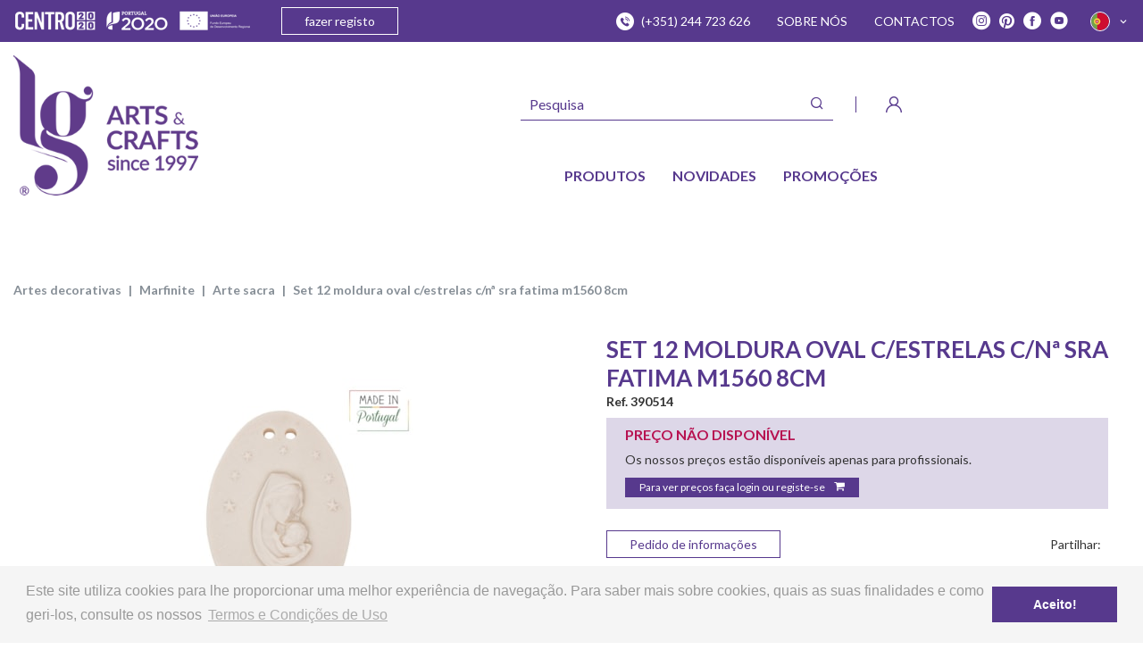

--- FILE ---
content_type: text/html; charset=utf-8
request_url: https://lg-artscrafts.com/pt/set-12-moldura-oval-c-estrelas-c-n-sra-fatima-m1560-8cm/p-17789
body_size: 11506
content:
<!DOCTYPE html>
<html dir="ltr" lang="pt-PT" data-lang="1" data-authenticated="0" data-account-name="Registar" data-account-link="/pt/criacao-de-conta">
<head>
    <meta http-equiv="x-ua-compatible" content="ie=edge" />
    <meta charset="utf-8" />
    <meta id="viewport-meta" name="viewport" content="width=device-width, initial-scale=1, shrink-to-fit=no" />
    <title>SET 12 MOLDURA OVAL C/ESTRELAS C/N&#xAA; SRA FATIMA M1560  8CM | LG Arts Crafts</title>
    <base href="/" />
    <meta name="description" content="A nossa gama de artigos est&#xE1; sempre em crescimento e permite-nos dar resposta &#xE0;s solicita&#xE7;&#xF5;es das mais diversas &#xE1;reas, desde lojas de arte, bijuteria, tecidos, artesanato, papelarias, retrosarias, lojas de decora&#xE7;&#xE3;o. Visite a nossa loja online onde temos dispon&#xED;veis todos os nossos artigos para revenda." />
    <meta name="keywords" content="lg, arts crafts, luisguarda" />
    <meta name="author" content="ZENN" />
    <meta name="referrer" content="origin" />
    <meta name="robots" content="index,follow">
    
    <meta property="og:type" content="website"/><meta property="og:title" content="SET 12 MOLDURA OVAL C/ESTRELAS C/Nª SRA FATIMA M1560  8CM"/><meta property="og:url" content="https://www.lg-artscrafts.com/pt/set-12-moldura-oval-c-estrelas-c-n-sra-fatima-m1560-8cm/p-17789/"/><meta property="og:image" content="https://www.lg-artscrafts.com/zArchives/Products/17789/Photos/004-390514_8CM-1.JPG?w=600&h=315&mode=crop"/><meta property="og:site_name" content="LG Arts Crafts"/>

    <link rel="shortcut" href="/favicon.ico" type="image/x-icon" />
    <link rel="apple-touch-icon" sizes="76x76" href="/Content/imgs/icons/apple-touch-icon.png">
    <link rel="icon" type="image/png" sizes="32x32" href="/Content/imgs/icons/favicon-32x32.png">
    <link rel="icon" type="image/png" sizes="16x16" href="/Content/imgs/icons/favicon-16x16.png">
    <link rel="stylesheet" href="/Content/dist/bundle.css?v=1.1" type="text/css" media="all" />
    <link rel="preconnect" href="https://fonts.googleapis.com">
    <link rel="preconnect" href="https://fonts.gstatic.com" crossorigin>
    <link href="https://fonts.googleapis.com/css2?family=Lato:wght@400;700&display=swap" rel="stylesheet" defer>

    

            <script>
                (function(w, d, s, l, i) {
                    w[l] = w[l] || [];
                    w[l].push({ 'gtm.start': new Date().getTime(), event: 'gtm.js' });
                    var f = d.getElementsByTagName(s)[0],
                        j = d.createElement(s),
                        dl = l != 'dataLayer' ? '&l=' + l : '';
                    j.async = true;
                    j.src = 'https://www.googletagmanager.com/gtm.js?id=' + i + dl;
                    f.parentNode.insertBefore(j, f);
                })(window, document, 'script', 'dataLayer', 'GTM-KMG29R8');
            </script>
    <link rel="stylesheet" type="text/css" href="//cdnjs.cloudflare.com/ajax/libs/cookieconsent2/3.0.3/cookieconsent.min.css" defer />
</head>
<body data-lang="pt">
        <noscript>
            <iframe src="https://www.googletagmanager.com/ns.html?id=GTM-KMG29R8" height="0" width="0" style="display:none;visibility:hidden"></iframe>
        </noscript>
    <!-- Account Instaled-->

<div id="LoginModal" class="modal fade" tabindex="-1" role="dialog" aria-labelledby="LoginModal" aria-hidden="true">
    <div class="modal-dialog" role="document">
        <div class="modal-content">
            <div class="modal-body">
                    <div class="row row-eq-height">
                        <div class="col-md-4 left-side">
                            <div class="logo">
                                <img src="/Content/imgs/logos/logo.png?h=100" alt="LG Arts Crafts" />
                            </div>
                            <div class="pill-content d-flex justify-content-md-start justify-content-end flex-column">
                                <h2>Bem vindo</h2>
                                <p>Caso j&#xE1; tenha e &#xE9; a primeira vez que faz login no novo website, realize uma recupera&#xE7;&#xE3;o de senha.</p>
                            </div>
                        </div>
                        <div class="col-md-8 right-side">
                            <ul class="nav nav-pills my-3 mt-md-0 row" id="login-pills-tab" role="tablist">
                                <li class="nav-item col-md-12">
                                    <a class="nav-link active" data-toggle="pill" href="#login-pills-signin" role="tab" aria-controls="login-pills-signin" aria-selected="true">Login</a>
                                </li>
                                <li class="nav-item" style="display: none;">
                                    <a class="nav-link" data-toggle="pill" href="#login-pills-recover" role="tab" aria-controls="login-pills-recover" aria-selected="false">Recuperar senha</a>
                                </li>
                            </ul>
                            <div class="tab-content" id="login-pills-tabContent">
                                <div class="tab-pane fade show active" id="login-pills-signin" role="tabpanel" aria-labelledby="login-pills-signin">
                                    <form id="LoginForm"
                                          method="post"
                                          action="/pt/Account/SignIn/"
                                          class="needs-validation"
                                          novalidate
                                          data-non-ajax
                                          >
                                        <input name="__RequestVerificationToken" type="hidden" value="CfDJ8BFT-an5sLdPrXAaWDDkc13R0uWQPDsJBr6DURLRDrVJY8uvJWIo15PBoaXdksJi6kd5k1zxo9FZ-BNVPUnL5AtiPSNYtvqyaHECItFzAsD0PSZYbpn04UWihrx_9_8dpkHScb3qMwGafjTJgeuunYM" />
                                        <input type="hidden" name="Redirect" value="/pt/set-12-moldura-oval-c-estrelas-c-n-sra-fatima-m1560-8cm/p-17789" />
                                        <div class="form-group">
                                            <label>Email</label>
                                            <input type="email" class="form-control" name="Email" aria-describedby="Email" placeholder="Email..." required />
                                            <div class="invalid-tooltip">Preencha o campo Email!</div>
                                        </div>
                                        <div class="form-group field-password">
                                            <label>Senha</label>
                                            <div class="position-relative">
                                                <input type="password" class="form-control" autocomplete="on" placeholder="Senha..." aria-describedby="Password" name="Password" required />
                                                <i class="icon-eye"></i>
                                            </div>
                                            <div class="invalid-tooltip">Preencha o campo password!</div>
                                        </div>
                                        <div class="clearfix d-flex align-items-center justify-content-between">
                                            <a id="RecoverAccountBtn" href="#">Recuperar senha</a>
                                            <button type="submit" class="btn btn-primary ml-auto">Login</button>
                                        </div>
                                    </form>
                                </div>
                                <div class="tab-pane fade" id="login-pills-recover" role="tabpanel" aria-labelledby="login-pills-recover">
                                    <form id="RecoverForm" method="post" action="/pt/Account/Recover/" class="needs-validation" novalidate
                                          >
                                        <input name="__RequestVerificationToken" type="hidden" value="CfDJ8BFT-an5sLdPrXAaWDDkc13R0uWQPDsJBr6DURLRDrVJY8uvJWIo15PBoaXdksJi6kd5k1zxo9FZ-BNVPUnL5AtiPSNYtvqyaHECItFzAsD0PSZYbpn04UWihrx_9_8dpkHScb3qMwGafjTJgeuunYM" />
                                        <strong class="text-primary">Recuperar senha</strong>
                                        <div class="form-group mt-2">
                                            <label>Email</label>
                                            <input type="email" class="form-control" name="Email" aria-describedby="Email" placeholder="Email..." required />
                                            <div class="invalid-tooltip">Preencha o campo Email!</div>
                                        </div>
                                        <div class="clearfix d-flex align-items-center justify-content-between">
                                            <button type="submit" class="btn btn-primary ml-auto">Confirmar</button>
                                        </div>
                                    </form>
                                </div>
                            </div>
                        </div>
                    </div>
            </div>
        </div>
    </div>
</div>    


        <div class="modal fade" id="Newsletter" tabindex="-1" role="dialog" aria-labelledby="Newsletter" aria-hidden="true">
            <div class="modal-dialog modal-dialog-centered" role="document">
                <div class="modal-content">
                    <div class="modal-header">
                        <button type="button" class="close" data-dismiss="modal" aria-label="Close">
                            <span aria-hidden="true">&times;</span>
                        </button>
                    </div>
                    <div class="modal-body">
                        <div class="relative">
    <form id="_FormEl639046314130841960" data-id-form="3" class="zForm" action="/Form/f-3" enctype="multipart/form-data" method="post" data-plugin=captcha data-action=form>
        <input name="__RequestVerificationToken" type="hidden" value="CfDJ8BFT-an5sLdPrXAaWDDkc13R0uWQPDsJBr6DURLRDrVJY8uvJWIo15PBoaXdksJi6kd5k1zxo9FZ-BNVPUnL5AtiPSNYtvqyaHECItFzAsD0PSZYbpn04UWihrx_9_8dpkHScb3qMwGafjTJgeuunYM" />
        <input type="hidden" name="IdForm" value="3">
            <input type="hidden" name="IdPage" value="1">
        <input type="hidden" name="IdLanguage" value="1">
                <fieldset class="zGroup">
                    <div class="row">
        <div class="col-xl-12 col-lg-12 col-md-12 col-sm-12 col-12">
            <div class="form-group">
                        <input type="text" name="zField-7" placeholder="Nome" class="form-control"  required  data-type="text" />
            </div>
        </div>
        <div class="col-xl-12 col-lg-12 col-md-12 col-sm-12 col-12">
            <div class="form-group">
                        <input type="text" name="zField-8" placeholder="Email" class="form-control"  required  pattern=^[a-zA-Z0-9._%-]&#x2B;@[a-zA-Z0-9.-]&#x2B;\.[a-zA-Z]{2,8}$ data-type="email" />
            </div>
        </div>
        <div class="col-xl-12 col-lg-12 col-md-12 col-sm-12 col-12">
            <div class="form-group">
                    <label for="zField-10">
                        Como nos conheceu?
                            <span class="alienGreen">*</span>
                    </label>
                        <select name="zField-10" class="form-control" required placeholder="Como nos conheceu?">
                                <option value="1" >Atrav&#xE9;s de algu&#xE9;m</option>
                                <option value="2" >Atrav&#xE9;s do facebook</option>
                                <option value="3" >Atrav&#xE9;s do instagram</option>
                                <option value="4" >Atrav&#xE9;s do youtube</option>
                                <option value="5" >Publicidade em produto</option>
                                <option value="6" >Pesquisa internet</option>
                        </select>
            </div>
        </div>
                    </div>
                </fieldset>
            <div class="form-group">
                <div class="custom-control custom-checkbox"><input type="checkbox" class="custom-control-input" id="_Form639046314130841960Confirm-1" name="Form639046314130841960Confirm" value="1"  required><label class="custom-control-label" for="_Form639046314130841960Confirm-1">Consinto que a LG Art&Crafts, trate e utilize os meus dados pessoais fornecidos, para comunicação de informações relacionadas com produtos e serviços, de acordo com o descrito nos <a target="_blank" href="/pt/termos-e-condicoes-de-uso">Termos de uso e privacidade</a></label></div>
            </div>
        <div class="form-actions">
            <button type="submit" class="btn btn-primary" title="Subscrever">Subscrever</button>
        </div>
    </form>
</div>
                    </div>
                </div>
            </div>
        </div>





<header id="Header">
    <div class="header__top">
        <div class="container">

            <div class="row align-items-center no-gutters">
                <div class="col-md-5 col-12 d-flex align-items-center">
                    <div class="logos">
                        <ul class="list-unstyled">
                                    <li>
                                        <a class="nav-link p-0  "  href="/">
                                                <img src="/zArchives/Menus/3/logos-2020-202205251439313042.png?w=300&h=45&mode=pad" alt="Apoios" class="img-fluid mr-3" />
                                        </a>
                                    </li>
                        </ul>
                    </div>
                        <a href="/pt/criacao-de-conta" class="btn btn-outline-white ml-md-3 ml-2" title="Cria&#xE7;&#xE3;o de conta">
                            fazer registo
                        </a>
                </div>
                <div class="col-md-7 col-12">
                    <div class="box__social">
                            <ul>
            <li>
                <a class="nav-link d-flex align-items-center    "  href="tel:244723626">
                    <i class="icon icon-phone size--s20 mr-2"></i>
                    <span>
                        (&#x2B;351) 244 723 626
                    </span>
                </a>
            </li>
            <li>
                <a class="nav-link d-flex align-items-center    "  href="/pt/sobre-nos">
                    <i class=""></i>
                    <span>
                        Sobre n&#xF3;s
                    </span>
                </a>
            </li>
            <li>
                <a class="nav-link d-flex align-items-center    "  href="/pt/contactos">
                    <i class=""></i>
                    <span>
                        Contactos
                    </span>
                </a>
            </li>
                            </ul>

                        <ul class="network">
                                    <li>
                                        <a href="https://www.instagram.com/lg_artsandcrafts/" title="Instagram" target="_blank"><i class="icon-instagram"></i></a>
                                    </li>
                                    <li>
                                        <a href="https://www.pinterest.pt/lgartscrafts/" title="Pinterest" target="_blank"><i class="icon-pinterest"></i></a>
                                    </li>
                                    <li>
                                        <a href="https://www.facebook.com/LG.ArtesCrafts" title="facebook" target="_blank"><i class="icon-facebook"></i></a>
                                    </li>
                                    <li>
                                        <a href="http:// https://www.youtube.com/channel/UCAEqnbJwUUDLsWe2eqmGq4g" title="Youtube" target="_blank"><i class="icon-youtube"></i></a>
                                    </li>
                        </ul>
                        <div class="languages list-unstyled">
                            <div class="dropdown">
                                <button class="btn btn-link py-0 text-uppercase" type="button" id="dropdownLanguage" data-toggle="dropdown" aria-haspopup="false" aria-expanded="false">
                                    <img src="/Content/imgs/languages/pt.png?w=20&h=20&mode=crop" class="img-fluid" />
                                    <i class="icon-arrow-down ml-2"></i>
                                </button>
                                <div class="dropdown-menu" aria-labelledby="dropdownLanguage">
                                        <div class="dropdown-item">
                                            <a href="/pt/" title="Portugu&#xEA;s">
                                                <img src="/Content/imgs/languages/pt.png?w=20&h=20&mode=crop" class="img-fluid" />
                                            </a>
                                        </div>
                                        <div class="dropdown-item">
                                            <a href="/es/" title="Espanhol">
                                                <img src="/Content/imgs/languages/es.png?w=20&h=20&mode=crop" class="img-fluid" />
                                            </a>
                                        </div>
                                        <div class="dropdown-item">
                                            <a href="/en/" title="Ingl&#xEA;s">
                                                <img src="/Content/imgs/languages/en.png?w=20&h=20&mode=crop" class="img-fluid" />
                                            </a>
                                        </div>
                                </div>
                            </div>
                        </div>
                    </div>
                </div>
            </div>

        </div>

    </div>
    <div class="container">
        <div class="header__bottom">
            <div class="row align-items-end">
                <div class="col-md-3">
                    <a href="/pt/home" class="logo" title="Home">
                        <img src="/Content/imgs/logos/logo.png" class="img-fluid mx-auto" alt="Home" />
                    </a>
                </div>
                <div class="col-md-9 position-relative">
                    <div class="header__bottom--newsletter">
                        <form class="search" action="/pt/produtos" method="get" data-non-ajax>
                            <input type="hidden" name="IdLanguage" value="1" />
                            <input type="text" class="form-control" placeholder="Pesquisa" name="q" value="" />

                            <button type="submit" class="btn btn-link text-decoration-none">
                                <i class="icon-search text-secondary size--s16"></i>
                            </button>
                        </form>
                        <ul>
                                <li class="actions">
                                    <a href="#LoginModal" data-toggle="modal" class="btn-action" title="Login">
                                        <span class="btn-action--icon">
                                            <i class="icon-user"></i>
                                        </span>
                                    </a>
                                </li>
                        </ul>
                    </div>
                    <nav>
                        <ul>
            <li>
                <a class="nav-link d-flex align-items-center    "  href="/pt/produtos">
                    <i class=""></i>
                    <span>
                        Produtos
                    </span>
                </a>
            </li>
            <li>
                <a class="nav-link d-flex align-items-center    "  href="/pt/produtos?News=1">
                    <i class=""></i>
                    <span>
                        Novidades
                    </span>
                </a>
            </li>
            <li>
                <a class="nav-link d-flex align-items-center    "  href="/pt/promocoes">
                    <i class=""></i>
                    <span>
                        Promo&#xE7;&#xF5;es
                    </span>
                </a>
            </li>
                        </ul>
                    </nav>
                </div>
            </div>
        </div>

    </div>
</header>

    
<header id="HeaderMobile">
    <div class="bg-secondary box-phone">
        <p>
                <a class="tel:244 723 626"><i class="icon-phone mr-2"> </i>(+351) 244 723 626</a>
        </p>
    </div>
    <div class="rd-navbar-wrap">
        <nav class="rd-navbar" data-rd-navbar-lg="rd-navbar-fixed">
            <div class="rd-navbar-inner">
                <div class="rd-navbar-panel">
                    <div class="rd-navbar-panel-canvas"></div>
                    <button class="rd-navbar-toggle" data-rd-navbar-toggle=".rd-navbar-nav-wrap">
                        <span></span>
                    </button>
                    <div class="rd-navbar-brand">
                        <a href="/" title="Home" class="brand">
                            <img src="/Content/imgs/logos/logo.png" class="img-fluid d-block" alt="">
                        </a>
                        <div class="basket-icons">
                                <a href="#LoginModal" data-toggle="modal" class="login-btn" title="Entrar"><i class="icon-user"></i></a>
                            <button id="SearchButton" type="button" class="btn btn-link text-decoration-none p-0" data-toggle="collapse" href="#SearchCollapse" aria-expanded="false" aria-controls="SearchCollapse">
                                <i class="icon-search"></i>
                            </button>
                            <div class="collapse" id="SearchCollapse">
                                <form class="search-form" action="/pt/produtos" method="get" data-non-ajax>
                                    <input type="text" class="form-control" placeholder="Pesquisar" name="q" value="" />
                                    <button type="submit" class="btn btn-link"><i class="icon-search text-primary"></i></button>
                                </form>
                            </div>
                            <div class="languages">
                                <div class="dropdown">
                                    <button class="btn btn-link py-0 text-uppercase" type="button" id="dropdownLanguage" data-toggle="dropdown" aria-haspopup="false" aria-expanded="false">
                                        <img src="/Content/imgs/languages/pt.png?w=18&h=18&mode=crop" class="img-fluid d-block" />
                                        <i class="icon-arrow-down ml-1"></i>
                                    </button>
                                    <div class="dropdown-menu" aria-labelledby="dropdownLanguage">
                                            <div class="dropdown-item">
                                                <a href="/pt/" title="Portugu&#xEA;s">
                                                    <img src="/Content/imgs/languages/pt.png?w=18&h=18&mode=crop" class="img-fluid mx-auto" />
                                                </a>
                                            </div>
                                            <div class="dropdown-item">
                                                <a href="/es/" title="Espanhol">
                                                    <img src="/Content/imgs/languages/es.png?w=18&h=18&mode=crop" class="img-fluid mx-auto" />
                                                </a>
                                            </div>
                                            <div class="dropdown-item">
                                                <a href="/en/" title="Ingl&#xEA;s">
                                                    <img src="/Content/imgs/languages/en.png?w=18&h=18&mode=crop" class="img-fluid mx-auto" />
                                                </a>
                                            </div>
                                    </div>
                                </div>
                            </div>
                        </div>
                    </div>
                </div>
            </div>
            <div class="rd-navbar-outer">
                <div class="rd-navbar-inner">
                    <div class="rd-navbar-subpanel">
                        <div class="rd-navbar-nav-wrap">
                            <!-- RD Navbar Nav -->
                            <div class="rd-navbar-nav">
                                <div class="menuMobile__box">
                                    <ul class="mobile__menu">
                                            <li class="text-center mb-4 mx-3">
                                                <a href="/pt/criacao-de-conta" class="btn btn-outline-white btn-newsletter" title="Cria&#xE7;&#xE3;o de conta">
                                                    fazer registo
                                                </a>
                                            </li>
            <li class=" ">
                <a class="nav-link"  href="/pt/produtos" title="Produtos">
                    <span>
                        Produtos
                    </span>
                </a>
            </li>
            <li class=" ">
                <a class="nav-link"  href="/pt/produtos?News=1" title="Novidades">
                    <span>
                        Novidades
                    </span>
                </a>
            </li>
            <li class=" ">
                <a class="nav-link"  href="/pt/promocoes" title="Promo&#xE7;&#xF5;es">
                    <span>
                        Promo&#xE7;&#xF5;es
                    </span>
                </a>
            </li>
            <li class=" icon icon-phone size--s20 mr-2">
                <a class="nav-link"  href="tel:244723626" title="(&#x2B;351) 244 723 626">
                    <span>
                        (&#x2B;351) 244 723 626
                    </span>
                </a>
            </li>
            <li class=" ">
                <a class="nav-link"  href="/pt/sobre-nos" title="Sobre n&#xF3;s">
                    <span>
                        Sobre n&#xF3;s
                    </span>
                </a>
            </li>
            <li class=" ">
                <a class="nav-link"  href="/pt/contactos" title="Contactos">
                    <span>
                        Contactos
                    </span>
                </a>
            </li>
                                    </ul>
                                    <div></div>
                                    <div class="network__box">
                                                <div class="network__box--logos">
                                                    <a class="nav-link p-0  "  href="/">
                                                            <img src="/zArchives/Menus/3/logos-2020-202205251439313042.png?w=300&h=45&mode=pad" alt="Apoios" class="img-fluid mr-3" />
                                                    </a>
                                                </div>
                                        <ul class="network list-unstyled d-flex align-items-center justify-content-center">
                                                    <li>
                                                        <a href="https://www.facebook.com/LG.ArtesCrafts" title="facebook" target="_blank"><i class="icon-facebook"></i></a>
                                                    </li>
                                                    <li>
                                                        <a href="https://www.instagram.com/lg_artsandcrafts/" title="Instagram" target="_blank"><i class="icon-instagram"></i></a>
                                                    </li>
                                                    <li>
                                                        <a href="http:// https://www.youtube.com/channel/UCAEqnbJwUUDLsWe2eqmGq4g" title="Youtube" target="_blank"><i class="icon-youtube"></i></a>
                                                    </li>
                                                    <li>
                                                        <a href="https://www.pinterest.pt/lgartscrafts/" title="Pinterest" target="_blank"><i class="icon-pinterest"></i></a>
                                                    </li>
                                        </ul>
                                    </div>
                                </div>

                            </div>
                            <!-- END RD Navbar Nav -->
                        </div>
                    </div>
                </div>
            </div>
        </nav>
    </div>
</header>

    <main id="Content">

        



    <div class="modal fade modalForm" id="AskInfoModal" tabindex="-1" role="dialog" aria-labelledby="askInfoModalLabel" aria-hidden="true">
        <div class="modal-dialog modal-dialog-centered" role="document">
            <div class="modal-content">
                <div class="modal-header">
                    <h5 class="modal-title" id="exampleModalLabel">SET 12 MOLDURA OVAL C/ESTRELAS C/N&#xAA; SRA FATIMA M1560  8CM</h5>
                    <button type="button" class="close" data-dismiss="modal" aria-label="Close">
                        <span aria-hidden="true">&times;</span>
                    </button>
                </div>
                <div class="modal-body">
                    <div class="relative">
    <form id="_FormEl639046314130433600" data-id-form="2" class="zForm" action="/Form/f-2" enctype="multipart/form-data" method="post" data-plugin=captcha data-action=form>
        <input name="__RequestVerificationToken" type="hidden" value="CfDJ8BFT-an5sLdPrXAaWDDkc13R0uWQPDsJBr6DURLRDrVJY8uvJWIo15PBoaXdksJi6kd5k1zxo9FZ-BNVPUnL5AtiPSNYtvqyaHECItFzAsD0PSZYbpn04UWihrx_9_8dpkHScb3qMwGafjTJgeuunYM" />
        <input type="hidden" name="IdForm" value="2">
            <input type="hidden" name="IdProduct" value="17789">
        <input type="hidden" name="IdLanguage" value="1">
                <fieldset class="zGroup">
                    <div class="row">
        <div class="col-xl-12 col-lg-12 col-md-12 col-sm-12 col-12">
            <div class="form-group">
                        <input type="text" name="zField-4" placeholder="Nome" class="form-control"  required  data-type="text" />
            </div>
        </div>
        <div class="col-xl-12 col-lg-12 col-md-12 col-sm-12 col-12">
            <div class="form-group">
                        <input type="text" name="zField-5" placeholder="Email" class="form-control"  required  pattern=^[a-zA-Z0-9._%-]&#x2B;@[a-zA-Z0-9.-]&#x2B;\.[a-zA-Z]{2,8}$ data-type="email" />
            </div>
        </div>
        <div class="col-xl-12 col-lg-12 col-md-12 col-sm-12 col-12">
            <div class="form-group">
                        <textarea name="zField-6" placeholder="Mensagem" rows="5" class="form-control _no-resize" required></textarea>
            </div>
        </div>
                    </div>
                </fieldset>
            <div class="form-group">
                <div class="custom-control custom-checkbox"><input type="checkbox" class="custom-control-input" id="_Form639046314130433600Confirm-1" name="Form639046314130433600Confirm" value="1"  required><label class="custom-control-label" for="_Form639046314130433600Confirm-1">Consinto que a LG - Arts&Crafts, trate e utilize os meus dados pessoais fornecidos, para comunicação de informações relacionadas com produtos e serviços, de acordo com o descrito nos <a target="_blank" href="/pt/termos-e-condicoes-de-uso">termos de uso e privacidade</a></label></div>
            </div>
        <div class="form-actions">
            <button type="submit" class="btn btn-primary" title="Enviar">Enviar</button>
        </div>
    </form>
</div>
                </div>
            </div>
        </div>
    </div>

<section id="ProductsDetail">
    <div class="container">
        <nav aria-label="breadcrumb">
            <ol class="breadcrumb px-0">
        <li class="breadcrumb-item"><a href="/pt/artes-decorativas/marfinite/arte-sacra/pc-873" title="ARTES DECORATIVAS">ARTES DECORATIVAS</a></li>
        <li class="breadcrumb-item"><a href="/pt/artes-decorativas/marfinite/arte-sacra/pc-873" title="MARFINITE">MARFINITE</a></li>
        <li class="breadcrumb-item"><a href="/pt/artes-decorativas/marfinite/arte-sacra/pc-873" title="ARTE SACRA">ARTE SACRA</a></li>
                <li class="breadcrumb-item active" aria-current="page"><span>SET 12 MOLDURA OVAL C/ESTRELAS C/N&#xAA; SRA FATIMA M1560  8CM</span></li>
            </ol>
        </nav>

        <div id="VueProductHandler" data-custom-prices="0" data-layer-id="390514" data-layer-category="ARTE SACRA" data-product="17789" data-version=18716>
            <div class="general-section--py-sm">
                <div class="row">
                    <div class="col-md-6 col-sm-6 col-12 position-relative">
                        <span v-if="HasDiscount" class="discount-label">
                            <img src="/Content/imgs/label__promo.png?w=64&h=52&mode=pad" class="img-fluid" title="Promoção" />
                        </span>
                        <div id="ProductPhotosZone">
                                    <div class="gallery">
                                            <div class="photo v- ">
                                                <a class="d-block is-lightbox" href="/zArchives/Products/17789/Photos/004-390514_8CM-1.JPG" title="004-390514_8CM-1.JPG">
                                                    <img src="/zArchives/Products/17789/Photos/004-390514_8CM-1.JPG?w=610&h=407&mode=pad" class="img-fluid mx-auto" />
                                                </a>
                                            </div>
                                    </div>
                        </div>
                    </div>
                    <div class="col-md-6 col-sm-6 col-12">
                        <div class="product__details px-md-4 px-0">
                            <h1 data-layer-title class="h3">SET 12 MOLDURA OVAL C/ESTRELAS C/N&#xAA; SRA FATIMA M1560  8CM</h1>
                            <div class="font-weight-bold text-subtitle size--s14 mb-2">Ref. 390514</div>


                                    <div class="mt-2 pt-2 alert bg--lightpink">
                                        <h6 class="mb-sm-2 mb-1 text-uppercase text--pink size--s16">Preço Não Disponível</h6>
                                        <p class="mb-sm-2 mb-1 size--s14 text-primary">Os nossos preços estão disponíveis apenas para profissionais.</p>
                                        <a class="btn btn-sm btn-secondary ml-auto" data-toggle="modal" href="#LoginModal">
                                            <span>Para ver preços faça login ou registe-se</span>
                                            <i class="icon-cart pl-2"></i>
                                        </a>
                                    </div>
                            <div class="d-flex align-items-center justify-content-between flex-md-row flex-column  mt-4 mb-3">
                                    <button type="button" class="btn btn-outline-secondary" data-toggle="modal" data-target="#AskInfoModal">
                                        Pedido de informações
                                    </button>
                                    <div class="d-flex align-items-center mt-md-0 mt-2">
                                        <p class="text--gray-text mr-2">Partilhar:</p>
                                        <div class="sharethis-inline-share-buttons"></div>
                                    </div>
                            </div>
                        </div>
                    </div>
                </div>

            </div>
        </div>


        <ul id="ProductTabs" class="nav nav-tabs d-flex" role="tablist">
                <li class="nav-item flex-fill">
                    <a class="nav-link text-left  active" id="tDescriptions-tab" data-toggle="tab" href="#tDescriptions" role="tab" aria-controls="tDescriptions" aria-selected="true">
                        Descri&#xE7;&#xE3;o
                    </a>
                </li>
        </ul>
        <div class="tab-content">
                <div class="tab-pane active" id="tDescriptions" role="tabpanel" aria-labelledby="tDescriptions-tab">                <div class="general-section">
                        <div class="mb-2">Figura Oval com Nossa Senhora de Fátima em Marfinite, para decorar ou pintar.  Vende-se em pack de 12.  8cm - Fabricado em Portugal.</div>
                </div>
</div>
        </div>


    </div>
</section>



    </main>
    <footer id="Footer" class="bg-secondary">
   <div class="container-fluid">
      <div class="row align-items-center">
         <div class="col-md-9 col-12 mb-md-0 mb-3">
            <ul class="menuFooter">
               <li>
                  <p>Copyright &copy; 2026 LG Arts Crafts Todos os direitos reservados</p>
               </li>
                     <li>
                        <a class=" "  href="/pt/termos-e-condicoes-de-uso">
                              <span>
                                 Termos e Condi&#xE7;&#xF5;es de Uso
                              </span>
                        </a>
                     </li>
                     <li>
                        <a class=" "  href="/pt/faq-s">
                              <span>
                                 FAQ&#x27;s
                              </span>
                        </a>
                     </li>
                     <li>
                        <a class=" "  href="/pt/politica-de-privacidade-e-cookies">
                              <span>
                                 Pol&#xED;tica de privacidade e cookies
                              </span>
                        </a>
                     </li>
                     <li>
                        <a class=" "  href="/pt/projeto-cofinanciado-pela-eu">
                              <span>
                                 Projeto cofinanciado pela EU
                              </span>
                        </a>
                     </li>
                     <li>
                        <a class=" " target=_blank href="https://www.livroreclamacoes.pt/Inicio/">
                              <span>
                                 Livro de Reclama&#xE7;&#xF5;es
                              </span>
                        </a>
                     </li>
            </ul>
         </div>
         <div class="col-md-3 col-12 d-flex align-items-center justify-content-between">
            <ul class="network d-flex align-items-center">
                     <li>
                        <a href="https://www.facebook.com/LG.ArtesCrafts" title="facebook" target="_blank"><i class="icon-facebook"></i></a>
                     </li>
                     <li>
                        <a href="https://www.instagram.com/lg_artsandcrafts/" title="Instagram" target="_blank"><i class="icon-instagram"></i></a>
                     </li>
                     <li>
                        <a href="http:// https://www.youtube.com/channel/UCAEqnbJwUUDLsWe2eqmGq4g" title="Youtube" target="_blank"><i class="icon-youtube"></i></a>
                     </li>
                     <li>
                        <a href="https://www.pinterest.pt/lgartscrafts/" title="Pinterest" target="_blank"><i class="icon-pinterest"></i></a>
                     </li>
            </ul>
            <button type="button" class="js-push-to-top btn btn-link p-0"><i class="icon-arrow-up"></i></button>
         </div>
      </div>
   </div>
</footer>
    
    <script type="text/javascript">window.zManagerData = { IdLanguage: 1 , IdProduct: 17789 };</script>
    <script type="text/javascript" src="/Content/dist/bundle.min.js?v=1.1" defer></script>

        <script src="//cdnjs.cloudflare.com/ajax/libs/cookieconsent2/3.0.3/cookieconsent.min.js" defer></script>
        <script type="text/javascript">
        window.addEventListener("load", function () {
            window.cookieconsent.initialise({
                "palette": {
                    "popup": {
                        "background": "#f5f5f5",
                        "text": "#999999"
                    },
                    "button": {
                       "background": "#57398d",
                        "text": "#ffffff"
                    }
                },
                "content": {
                    "message": "Este site utiliza cookies para lhe proporcionar uma melhor experiência de navegação. Para saber mais sobre cookies, quais as suas finalidades e como geri-los, consulte os nossos",
                    "dismiss": "Aceito!",
                    "link": "Termos e Condi&#xE7;&#xF5;es de Uso",
                    "href": "/pt/termos-e-condicoes-de-uso"
                }
            });
        });
        </script>
    <script type="text/javascript">
         window.Language = {
            LoginCompleted: "Login efetuado com sucesso",
            RecoverCompleted: "Recuperação efetuado com sucesso",
            InvalidData: "Dados inválidos",
            Success: "Sucesso",
            OperationCompleted: "Operação efetuada com sucesso",
            OperationCompletedWithPageReload: "Operação efetuada com sucesso, a página será atualizada automaticamente. Aguarde.",
            FicalIdAlreadyTaken: "Já existe este NIPC registado , para pedir o seu acesso ao site contacte-nos através do e-mail info@lg-artscrafts.com",
            ErrorMaxQuantity: "A quantidade máxima de artigos são {quantity} unidade(s)",
            ErrorMinQuantity: "A quantidade mínima de artigos são {quantity} unidade(s)",
            VersionNotAvailable: "Combinação não disponível",
            ArticleNotFound: "Artigo não encontrado",
            EmptyCart: "Carrinho Vazio",
            ProductDiscountInfo: "Promoção válida de {start} a {end}",
            PickOne: "Escolha uma opção",
            ErrorUnexpected: "Não foi possível efetuar a operação, entre em contacto connosco",
            PopupNotFound: "Informação não disponível ou inexistente",
            DefinitionsSaved: "As definições foram guardadas",
            IssueBtn: "Submeter Incidência"
        };
    </script>
            <script data-recaptcha="6LeRjG8rAAAAAAdQ8vrYxENjR-77kE07qkZqpZqr" type="text/javascript" src="https://www.google.com/recaptcha/api.js?hl=pt&onload=onReCAPTCHALoaded&render=6LeRjG8rAAAAAAdQ8vrYxENjR-77kE07qkZqpZqr" defer></script>
            <script type="text/javascript" src="/Content/scripts/app/googlecaptcha.js" defer></script>
                <script type="text/javascript">var dataLayer = dataLayer || [];dataLayer.push({ 'PageType': 'ProductPage' });</script>

    <script type="text/javascript" src="https://cdn.jwplayer.com/libraries/MmE468IB.js" defer></script>
    <script type="text/javascript">
        window._customPrices = { Field: '', Price: parseFloat('') };
        window._tax = parseFloat('23,00');
        window._versions = [{"IdProductVersion":18716,"Identifier":null,"Stock":0.00,"Values":[],"Description":""}];
    </script>
    <script type="text/javascript" src="/Content/scripts/pages/product.detail.js" defer></script>
            <script type='text/javascript' src="https://platform-api.sharethis.com/js/sharethis.js#property=648853657674a900126111fe&amp;product=sop&#x27; async=&#x27;async&#x27;" defer async='async'></script>
</body>
</html>

--- FILE ---
content_type: text/html; charset=utf-8
request_url: https://www.google.com/recaptcha/api2/anchor?ar=1&k=6LeRjG8rAAAAAAdQ8vrYxENjR-77kE07qkZqpZqr&co=aHR0cHM6Ly9sZy1hcnRzY3JhZnRzLmNvbTo0NDM.&hl=pt&v=PoyoqOPhxBO7pBk68S4YbpHZ&size=invisible&anchor-ms=20000&execute-ms=30000&cb=fltb0fmn5kfx
body_size: 48893
content:
<!DOCTYPE HTML><html dir="ltr" lang="pt"><head><meta http-equiv="Content-Type" content="text/html; charset=UTF-8">
<meta http-equiv="X-UA-Compatible" content="IE=edge">
<title>reCAPTCHA</title>
<style type="text/css">
/* cyrillic-ext */
@font-face {
  font-family: 'Roboto';
  font-style: normal;
  font-weight: 400;
  font-stretch: 100%;
  src: url(//fonts.gstatic.com/s/roboto/v48/KFO7CnqEu92Fr1ME7kSn66aGLdTylUAMa3GUBHMdazTgWw.woff2) format('woff2');
  unicode-range: U+0460-052F, U+1C80-1C8A, U+20B4, U+2DE0-2DFF, U+A640-A69F, U+FE2E-FE2F;
}
/* cyrillic */
@font-face {
  font-family: 'Roboto';
  font-style: normal;
  font-weight: 400;
  font-stretch: 100%;
  src: url(//fonts.gstatic.com/s/roboto/v48/KFO7CnqEu92Fr1ME7kSn66aGLdTylUAMa3iUBHMdazTgWw.woff2) format('woff2');
  unicode-range: U+0301, U+0400-045F, U+0490-0491, U+04B0-04B1, U+2116;
}
/* greek-ext */
@font-face {
  font-family: 'Roboto';
  font-style: normal;
  font-weight: 400;
  font-stretch: 100%;
  src: url(//fonts.gstatic.com/s/roboto/v48/KFO7CnqEu92Fr1ME7kSn66aGLdTylUAMa3CUBHMdazTgWw.woff2) format('woff2');
  unicode-range: U+1F00-1FFF;
}
/* greek */
@font-face {
  font-family: 'Roboto';
  font-style: normal;
  font-weight: 400;
  font-stretch: 100%;
  src: url(//fonts.gstatic.com/s/roboto/v48/KFO7CnqEu92Fr1ME7kSn66aGLdTylUAMa3-UBHMdazTgWw.woff2) format('woff2');
  unicode-range: U+0370-0377, U+037A-037F, U+0384-038A, U+038C, U+038E-03A1, U+03A3-03FF;
}
/* math */
@font-face {
  font-family: 'Roboto';
  font-style: normal;
  font-weight: 400;
  font-stretch: 100%;
  src: url(//fonts.gstatic.com/s/roboto/v48/KFO7CnqEu92Fr1ME7kSn66aGLdTylUAMawCUBHMdazTgWw.woff2) format('woff2');
  unicode-range: U+0302-0303, U+0305, U+0307-0308, U+0310, U+0312, U+0315, U+031A, U+0326-0327, U+032C, U+032F-0330, U+0332-0333, U+0338, U+033A, U+0346, U+034D, U+0391-03A1, U+03A3-03A9, U+03B1-03C9, U+03D1, U+03D5-03D6, U+03F0-03F1, U+03F4-03F5, U+2016-2017, U+2034-2038, U+203C, U+2040, U+2043, U+2047, U+2050, U+2057, U+205F, U+2070-2071, U+2074-208E, U+2090-209C, U+20D0-20DC, U+20E1, U+20E5-20EF, U+2100-2112, U+2114-2115, U+2117-2121, U+2123-214F, U+2190, U+2192, U+2194-21AE, U+21B0-21E5, U+21F1-21F2, U+21F4-2211, U+2213-2214, U+2216-22FF, U+2308-230B, U+2310, U+2319, U+231C-2321, U+2336-237A, U+237C, U+2395, U+239B-23B7, U+23D0, U+23DC-23E1, U+2474-2475, U+25AF, U+25B3, U+25B7, U+25BD, U+25C1, U+25CA, U+25CC, U+25FB, U+266D-266F, U+27C0-27FF, U+2900-2AFF, U+2B0E-2B11, U+2B30-2B4C, U+2BFE, U+3030, U+FF5B, U+FF5D, U+1D400-1D7FF, U+1EE00-1EEFF;
}
/* symbols */
@font-face {
  font-family: 'Roboto';
  font-style: normal;
  font-weight: 400;
  font-stretch: 100%;
  src: url(//fonts.gstatic.com/s/roboto/v48/KFO7CnqEu92Fr1ME7kSn66aGLdTylUAMaxKUBHMdazTgWw.woff2) format('woff2');
  unicode-range: U+0001-000C, U+000E-001F, U+007F-009F, U+20DD-20E0, U+20E2-20E4, U+2150-218F, U+2190, U+2192, U+2194-2199, U+21AF, U+21E6-21F0, U+21F3, U+2218-2219, U+2299, U+22C4-22C6, U+2300-243F, U+2440-244A, U+2460-24FF, U+25A0-27BF, U+2800-28FF, U+2921-2922, U+2981, U+29BF, U+29EB, U+2B00-2BFF, U+4DC0-4DFF, U+FFF9-FFFB, U+10140-1018E, U+10190-1019C, U+101A0, U+101D0-101FD, U+102E0-102FB, U+10E60-10E7E, U+1D2C0-1D2D3, U+1D2E0-1D37F, U+1F000-1F0FF, U+1F100-1F1AD, U+1F1E6-1F1FF, U+1F30D-1F30F, U+1F315, U+1F31C, U+1F31E, U+1F320-1F32C, U+1F336, U+1F378, U+1F37D, U+1F382, U+1F393-1F39F, U+1F3A7-1F3A8, U+1F3AC-1F3AF, U+1F3C2, U+1F3C4-1F3C6, U+1F3CA-1F3CE, U+1F3D4-1F3E0, U+1F3ED, U+1F3F1-1F3F3, U+1F3F5-1F3F7, U+1F408, U+1F415, U+1F41F, U+1F426, U+1F43F, U+1F441-1F442, U+1F444, U+1F446-1F449, U+1F44C-1F44E, U+1F453, U+1F46A, U+1F47D, U+1F4A3, U+1F4B0, U+1F4B3, U+1F4B9, U+1F4BB, U+1F4BF, U+1F4C8-1F4CB, U+1F4D6, U+1F4DA, U+1F4DF, U+1F4E3-1F4E6, U+1F4EA-1F4ED, U+1F4F7, U+1F4F9-1F4FB, U+1F4FD-1F4FE, U+1F503, U+1F507-1F50B, U+1F50D, U+1F512-1F513, U+1F53E-1F54A, U+1F54F-1F5FA, U+1F610, U+1F650-1F67F, U+1F687, U+1F68D, U+1F691, U+1F694, U+1F698, U+1F6AD, U+1F6B2, U+1F6B9-1F6BA, U+1F6BC, U+1F6C6-1F6CF, U+1F6D3-1F6D7, U+1F6E0-1F6EA, U+1F6F0-1F6F3, U+1F6F7-1F6FC, U+1F700-1F7FF, U+1F800-1F80B, U+1F810-1F847, U+1F850-1F859, U+1F860-1F887, U+1F890-1F8AD, U+1F8B0-1F8BB, U+1F8C0-1F8C1, U+1F900-1F90B, U+1F93B, U+1F946, U+1F984, U+1F996, U+1F9E9, U+1FA00-1FA6F, U+1FA70-1FA7C, U+1FA80-1FA89, U+1FA8F-1FAC6, U+1FACE-1FADC, U+1FADF-1FAE9, U+1FAF0-1FAF8, U+1FB00-1FBFF;
}
/* vietnamese */
@font-face {
  font-family: 'Roboto';
  font-style: normal;
  font-weight: 400;
  font-stretch: 100%;
  src: url(//fonts.gstatic.com/s/roboto/v48/KFO7CnqEu92Fr1ME7kSn66aGLdTylUAMa3OUBHMdazTgWw.woff2) format('woff2');
  unicode-range: U+0102-0103, U+0110-0111, U+0128-0129, U+0168-0169, U+01A0-01A1, U+01AF-01B0, U+0300-0301, U+0303-0304, U+0308-0309, U+0323, U+0329, U+1EA0-1EF9, U+20AB;
}
/* latin-ext */
@font-face {
  font-family: 'Roboto';
  font-style: normal;
  font-weight: 400;
  font-stretch: 100%;
  src: url(//fonts.gstatic.com/s/roboto/v48/KFO7CnqEu92Fr1ME7kSn66aGLdTylUAMa3KUBHMdazTgWw.woff2) format('woff2');
  unicode-range: U+0100-02BA, U+02BD-02C5, U+02C7-02CC, U+02CE-02D7, U+02DD-02FF, U+0304, U+0308, U+0329, U+1D00-1DBF, U+1E00-1E9F, U+1EF2-1EFF, U+2020, U+20A0-20AB, U+20AD-20C0, U+2113, U+2C60-2C7F, U+A720-A7FF;
}
/* latin */
@font-face {
  font-family: 'Roboto';
  font-style: normal;
  font-weight: 400;
  font-stretch: 100%;
  src: url(//fonts.gstatic.com/s/roboto/v48/KFO7CnqEu92Fr1ME7kSn66aGLdTylUAMa3yUBHMdazQ.woff2) format('woff2');
  unicode-range: U+0000-00FF, U+0131, U+0152-0153, U+02BB-02BC, U+02C6, U+02DA, U+02DC, U+0304, U+0308, U+0329, U+2000-206F, U+20AC, U+2122, U+2191, U+2193, U+2212, U+2215, U+FEFF, U+FFFD;
}
/* cyrillic-ext */
@font-face {
  font-family: 'Roboto';
  font-style: normal;
  font-weight: 500;
  font-stretch: 100%;
  src: url(//fonts.gstatic.com/s/roboto/v48/KFO7CnqEu92Fr1ME7kSn66aGLdTylUAMa3GUBHMdazTgWw.woff2) format('woff2');
  unicode-range: U+0460-052F, U+1C80-1C8A, U+20B4, U+2DE0-2DFF, U+A640-A69F, U+FE2E-FE2F;
}
/* cyrillic */
@font-face {
  font-family: 'Roboto';
  font-style: normal;
  font-weight: 500;
  font-stretch: 100%;
  src: url(//fonts.gstatic.com/s/roboto/v48/KFO7CnqEu92Fr1ME7kSn66aGLdTylUAMa3iUBHMdazTgWw.woff2) format('woff2');
  unicode-range: U+0301, U+0400-045F, U+0490-0491, U+04B0-04B1, U+2116;
}
/* greek-ext */
@font-face {
  font-family: 'Roboto';
  font-style: normal;
  font-weight: 500;
  font-stretch: 100%;
  src: url(//fonts.gstatic.com/s/roboto/v48/KFO7CnqEu92Fr1ME7kSn66aGLdTylUAMa3CUBHMdazTgWw.woff2) format('woff2');
  unicode-range: U+1F00-1FFF;
}
/* greek */
@font-face {
  font-family: 'Roboto';
  font-style: normal;
  font-weight: 500;
  font-stretch: 100%;
  src: url(//fonts.gstatic.com/s/roboto/v48/KFO7CnqEu92Fr1ME7kSn66aGLdTylUAMa3-UBHMdazTgWw.woff2) format('woff2');
  unicode-range: U+0370-0377, U+037A-037F, U+0384-038A, U+038C, U+038E-03A1, U+03A3-03FF;
}
/* math */
@font-face {
  font-family: 'Roboto';
  font-style: normal;
  font-weight: 500;
  font-stretch: 100%;
  src: url(//fonts.gstatic.com/s/roboto/v48/KFO7CnqEu92Fr1ME7kSn66aGLdTylUAMawCUBHMdazTgWw.woff2) format('woff2');
  unicode-range: U+0302-0303, U+0305, U+0307-0308, U+0310, U+0312, U+0315, U+031A, U+0326-0327, U+032C, U+032F-0330, U+0332-0333, U+0338, U+033A, U+0346, U+034D, U+0391-03A1, U+03A3-03A9, U+03B1-03C9, U+03D1, U+03D5-03D6, U+03F0-03F1, U+03F4-03F5, U+2016-2017, U+2034-2038, U+203C, U+2040, U+2043, U+2047, U+2050, U+2057, U+205F, U+2070-2071, U+2074-208E, U+2090-209C, U+20D0-20DC, U+20E1, U+20E5-20EF, U+2100-2112, U+2114-2115, U+2117-2121, U+2123-214F, U+2190, U+2192, U+2194-21AE, U+21B0-21E5, U+21F1-21F2, U+21F4-2211, U+2213-2214, U+2216-22FF, U+2308-230B, U+2310, U+2319, U+231C-2321, U+2336-237A, U+237C, U+2395, U+239B-23B7, U+23D0, U+23DC-23E1, U+2474-2475, U+25AF, U+25B3, U+25B7, U+25BD, U+25C1, U+25CA, U+25CC, U+25FB, U+266D-266F, U+27C0-27FF, U+2900-2AFF, U+2B0E-2B11, U+2B30-2B4C, U+2BFE, U+3030, U+FF5B, U+FF5D, U+1D400-1D7FF, U+1EE00-1EEFF;
}
/* symbols */
@font-face {
  font-family: 'Roboto';
  font-style: normal;
  font-weight: 500;
  font-stretch: 100%;
  src: url(//fonts.gstatic.com/s/roboto/v48/KFO7CnqEu92Fr1ME7kSn66aGLdTylUAMaxKUBHMdazTgWw.woff2) format('woff2');
  unicode-range: U+0001-000C, U+000E-001F, U+007F-009F, U+20DD-20E0, U+20E2-20E4, U+2150-218F, U+2190, U+2192, U+2194-2199, U+21AF, U+21E6-21F0, U+21F3, U+2218-2219, U+2299, U+22C4-22C6, U+2300-243F, U+2440-244A, U+2460-24FF, U+25A0-27BF, U+2800-28FF, U+2921-2922, U+2981, U+29BF, U+29EB, U+2B00-2BFF, U+4DC0-4DFF, U+FFF9-FFFB, U+10140-1018E, U+10190-1019C, U+101A0, U+101D0-101FD, U+102E0-102FB, U+10E60-10E7E, U+1D2C0-1D2D3, U+1D2E0-1D37F, U+1F000-1F0FF, U+1F100-1F1AD, U+1F1E6-1F1FF, U+1F30D-1F30F, U+1F315, U+1F31C, U+1F31E, U+1F320-1F32C, U+1F336, U+1F378, U+1F37D, U+1F382, U+1F393-1F39F, U+1F3A7-1F3A8, U+1F3AC-1F3AF, U+1F3C2, U+1F3C4-1F3C6, U+1F3CA-1F3CE, U+1F3D4-1F3E0, U+1F3ED, U+1F3F1-1F3F3, U+1F3F5-1F3F7, U+1F408, U+1F415, U+1F41F, U+1F426, U+1F43F, U+1F441-1F442, U+1F444, U+1F446-1F449, U+1F44C-1F44E, U+1F453, U+1F46A, U+1F47D, U+1F4A3, U+1F4B0, U+1F4B3, U+1F4B9, U+1F4BB, U+1F4BF, U+1F4C8-1F4CB, U+1F4D6, U+1F4DA, U+1F4DF, U+1F4E3-1F4E6, U+1F4EA-1F4ED, U+1F4F7, U+1F4F9-1F4FB, U+1F4FD-1F4FE, U+1F503, U+1F507-1F50B, U+1F50D, U+1F512-1F513, U+1F53E-1F54A, U+1F54F-1F5FA, U+1F610, U+1F650-1F67F, U+1F687, U+1F68D, U+1F691, U+1F694, U+1F698, U+1F6AD, U+1F6B2, U+1F6B9-1F6BA, U+1F6BC, U+1F6C6-1F6CF, U+1F6D3-1F6D7, U+1F6E0-1F6EA, U+1F6F0-1F6F3, U+1F6F7-1F6FC, U+1F700-1F7FF, U+1F800-1F80B, U+1F810-1F847, U+1F850-1F859, U+1F860-1F887, U+1F890-1F8AD, U+1F8B0-1F8BB, U+1F8C0-1F8C1, U+1F900-1F90B, U+1F93B, U+1F946, U+1F984, U+1F996, U+1F9E9, U+1FA00-1FA6F, U+1FA70-1FA7C, U+1FA80-1FA89, U+1FA8F-1FAC6, U+1FACE-1FADC, U+1FADF-1FAE9, U+1FAF0-1FAF8, U+1FB00-1FBFF;
}
/* vietnamese */
@font-face {
  font-family: 'Roboto';
  font-style: normal;
  font-weight: 500;
  font-stretch: 100%;
  src: url(//fonts.gstatic.com/s/roboto/v48/KFO7CnqEu92Fr1ME7kSn66aGLdTylUAMa3OUBHMdazTgWw.woff2) format('woff2');
  unicode-range: U+0102-0103, U+0110-0111, U+0128-0129, U+0168-0169, U+01A0-01A1, U+01AF-01B0, U+0300-0301, U+0303-0304, U+0308-0309, U+0323, U+0329, U+1EA0-1EF9, U+20AB;
}
/* latin-ext */
@font-face {
  font-family: 'Roboto';
  font-style: normal;
  font-weight: 500;
  font-stretch: 100%;
  src: url(//fonts.gstatic.com/s/roboto/v48/KFO7CnqEu92Fr1ME7kSn66aGLdTylUAMa3KUBHMdazTgWw.woff2) format('woff2');
  unicode-range: U+0100-02BA, U+02BD-02C5, U+02C7-02CC, U+02CE-02D7, U+02DD-02FF, U+0304, U+0308, U+0329, U+1D00-1DBF, U+1E00-1E9F, U+1EF2-1EFF, U+2020, U+20A0-20AB, U+20AD-20C0, U+2113, U+2C60-2C7F, U+A720-A7FF;
}
/* latin */
@font-face {
  font-family: 'Roboto';
  font-style: normal;
  font-weight: 500;
  font-stretch: 100%;
  src: url(//fonts.gstatic.com/s/roboto/v48/KFO7CnqEu92Fr1ME7kSn66aGLdTylUAMa3yUBHMdazQ.woff2) format('woff2');
  unicode-range: U+0000-00FF, U+0131, U+0152-0153, U+02BB-02BC, U+02C6, U+02DA, U+02DC, U+0304, U+0308, U+0329, U+2000-206F, U+20AC, U+2122, U+2191, U+2193, U+2212, U+2215, U+FEFF, U+FFFD;
}
/* cyrillic-ext */
@font-face {
  font-family: 'Roboto';
  font-style: normal;
  font-weight: 900;
  font-stretch: 100%;
  src: url(//fonts.gstatic.com/s/roboto/v48/KFO7CnqEu92Fr1ME7kSn66aGLdTylUAMa3GUBHMdazTgWw.woff2) format('woff2');
  unicode-range: U+0460-052F, U+1C80-1C8A, U+20B4, U+2DE0-2DFF, U+A640-A69F, U+FE2E-FE2F;
}
/* cyrillic */
@font-face {
  font-family: 'Roboto';
  font-style: normal;
  font-weight: 900;
  font-stretch: 100%;
  src: url(//fonts.gstatic.com/s/roboto/v48/KFO7CnqEu92Fr1ME7kSn66aGLdTylUAMa3iUBHMdazTgWw.woff2) format('woff2');
  unicode-range: U+0301, U+0400-045F, U+0490-0491, U+04B0-04B1, U+2116;
}
/* greek-ext */
@font-face {
  font-family: 'Roboto';
  font-style: normal;
  font-weight: 900;
  font-stretch: 100%;
  src: url(//fonts.gstatic.com/s/roboto/v48/KFO7CnqEu92Fr1ME7kSn66aGLdTylUAMa3CUBHMdazTgWw.woff2) format('woff2');
  unicode-range: U+1F00-1FFF;
}
/* greek */
@font-face {
  font-family: 'Roboto';
  font-style: normal;
  font-weight: 900;
  font-stretch: 100%;
  src: url(//fonts.gstatic.com/s/roboto/v48/KFO7CnqEu92Fr1ME7kSn66aGLdTylUAMa3-UBHMdazTgWw.woff2) format('woff2');
  unicode-range: U+0370-0377, U+037A-037F, U+0384-038A, U+038C, U+038E-03A1, U+03A3-03FF;
}
/* math */
@font-face {
  font-family: 'Roboto';
  font-style: normal;
  font-weight: 900;
  font-stretch: 100%;
  src: url(//fonts.gstatic.com/s/roboto/v48/KFO7CnqEu92Fr1ME7kSn66aGLdTylUAMawCUBHMdazTgWw.woff2) format('woff2');
  unicode-range: U+0302-0303, U+0305, U+0307-0308, U+0310, U+0312, U+0315, U+031A, U+0326-0327, U+032C, U+032F-0330, U+0332-0333, U+0338, U+033A, U+0346, U+034D, U+0391-03A1, U+03A3-03A9, U+03B1-03C9, U+03D1, U+03D5-03D6, U+03F0-03F1, U+03F4-03F5, U+2016-2017, U+2034-2038, U+203C, U+2040, U+2043, U+2047, U+2050, U+2057, U+205F, U+2070-2071, U+2074-208E, U+2090-209C, U+20D0-20DC, U+20E1, U+20E5-20EF, U+2100-2112, U+2114-2115, U+2117-2121, U+2123-214F, U+2190, U+2192, U+2194-21AE, U+21B0-21E5, U+21F1-21F2, U+21F4-2211, U+2213-2214, U+2216-22FF, U+2308-230B, U+2310, U+2319, U+231C-2321, U+2336-237A, U+237C, U+2395, U+239B-23B7, U+23D0, U+23DC-23E1, U+2474-2475, U+25AF, U+25B3, U+25B7, U+25BD, U+25C1, U+25CA, U+25CC, U+25FB, U+266D-266F, U+27C0-27FF, U+2900-2AFF, U+2B0E-2B11, U+2B30-2B4C, U+2BFE, U+3030, U+FF5B, U+FF5D, U+1D400-1D7FF, U+1EE00-1EEFF;
}
/* symbols */
@font-face {
  font-family: 'Roboto';
  font-style: normal;
  font-weight: 900;
  font-stretch: 100%;
  src: url(//fonts.gstatic.com/s/roboto/v48/KFO7CnqEu92Fr1ME7kSn66aGLdTylUAMaxKUBHMdazTgWw.woff2) format('woff2');
  unicode-range: U+0001-000C, U+000E-001F, U+007F-009F, U+20DD-20E0, U+20E2-20E4, U+2150-218F, U+2190, U+2192, U+2194-2199, U+21AF, U+21E6-21F0, U+21F3, U+2218-2219, U+2299, U+22C4-22C6, U+2300-243F, U+2440-244A, U+2460-24FF, U+25A0-27BF, U+2800-28FF, U+2921-2922, U+2981, U+29BF, U+29EB, U+2B00-2BFF, U+4DC0-4DFF, U+FFF9-FFFB, U+10140-1018E, U+10190-1019C, U+101A0, U+101D0-101FD, U+102E0-102FB, U+10E60-10E7E, U+1D2C0-1D2D3, U+1D2E0-1D37F, U+1F000-1F0FF, U+1F100-1F1AD, U+1F1E6-1F1FF, U+1F30D-1F30F, U+1F315, U+1F31C, U+1F31E, U+1F320-1F32C, U+1F336, U+1F378, U+1F37D, U+1F382, U+1F393-1F39F, U+1F3A7-1F3A8, U+1F3AC-1F3AF, U+1F3C2, U+1F3C4-1F3C6, U+1F3CA-1F3CE, U+1F3D4-1F3E0, U+1F3ED, U+1F3F1-1F3F3, U+1F3F5-1F3F7, U+1F408, U+1F415, U+1F41F, U+1F426, U+1F43F, U+1F441-1F442, U+1F444, U+1F446-1F449, U+1F44C-1F44E, U+1F453, U+1F46A, U+1F47D, U+1F4A3, U+1F4B0, U+1F4B3, U+1F4B9, U+1F4BB, U+1F4BF, U+1F4C8-1F4CB, U+1F4D6, U+1F4DA, U+1F4DF, U+1F4E3-1F4E6, U+1F4EA-1F4ED, U+1F4F7, U+1F4F9-1F4FB, U+1F4FD-1F4FE, U+1F503, U+1F507-1F50B, U+1F50D, U+1F512-1F513, U+1F53E-1F54A, U+1F54F-1F5FA, U+1F610, U+1F650-1F67F, U+1F687, U+1F68D, U+1F691, U+1F694, U+1F698, U+1F6AD, U+1F6B2, U+1F6B9-1F6BA, U+1F6BC, U+1F6C6-1F6CF, U+1F6D3-1F6D7, U+1F6E0-1F6EA, U+1F6F0-1F6F3, U+1F6F7-1F6FC, U+1F700-1F7FF, U+1F800-1F80B, U+1F810-1F847, U+1F850-1F859, U+1F860-1F887, U+1F890-1F8AD, U+1F8B0-1F8BB, U+1F8C0-1F8C1, U+1F900-1F90B, U+1F93B, U+1F946, U+1F984, U+1F996, U+1F9E9, U+1FA00-1FA6F, U+1FA70-1FA7C, U+1FA80-1FA89, U+1FA8F-1FAC6, U+1FACE-1FADC, U+1FADF-1FAE9, U+1FAF0-1FAF8, U+1FB00-1FBFF;
}
/* vietnamese */
@font-face {
  font-family: 'Roboto';
  font-style: normal;
  font-weight: 900;
  font-stretch: 100%;
  src: url(//fonts.gstatic.com/s/roboto/v48/KFO7CnqEu92Fr1ME7kSn66aGLdTylUAMa3OUBHMdazTgWw.woff2) format('woff2');
  unicode-range: U+0102-0103, U+0110-0111, U+0128-0129, U+0168-0169, U+01A0-01A1, U+01AF-01B0, U+0300-0301, U+0303-0304, U+0308-0309, U+0323, U+0329, U+1EA0-1EF9, U+20AB;
}
/* latin-ext */
@font-face {
  font-family: 'Roboto';
  font-style: normal;
  font-weight: 900;
  font-stretch: 100%;
  src: url(//fonts.gstatic.com/s/roboto/v48/KFO7CnqEu92Fr1ME7kSn66aGLdTylUAMa3KUBHMdazTgWw.woff2) format('woff2');
  unicode-range: U+0100-02BA, U+02BD-02C5, U+02C7-02CC, U+02CE-02D7, U+02DD-02FF, U+0304, U+0308, U+0329, U+1D00-1DBF, U+1E00-1E9F, U+1EF2-1EFF, U+2020, U+20A0-20AB, U+20AD-20C0, U+2113, U+2C60-2C7F, U+A720-A7FF;
}
/* latin */
@font-face {
  font-family: 'Roboto';
  font-style: normal;
  font-weight: 900;
  font-stretch: 100%;
  src: url(//fonts.gstatic.com/s/roboto/v48/KFO7CnqEu92Fr1ME7kSn66aGLdTylUAMa3yUBHMdazQ.woff2) format('woff2');
  unicode-range: U+0000-00FF, U+0131, U+0152-0153, U+02BB-02BC, U+02C6, U+02DA, U+02DC, U+0304, U+0308, U+0329, U+2000-206F, U+20AC, U+2122, U+2191, U+2193, U+2212, U+2215, U+FEFF, U+FFFD;
}

</style>
<link rel="stylesheet" type="text/css" href="https://www.gstatic.com/recaptcha/releases/PoyoqOPhxBO7pBk68S4YbpHZ/styles__ltr.css">
<script nonce="g9hFwIPBmO8lx0ubs0gOMw" type="text/javascript">window['__recaptcha_api'] = 'https://www.google.com/recaptcha/api2/';</script>
<script type="text/javascript" src="https://www.gstatic.com/recaptcha/releases/PoyoqOPhxBO7pBk68S4YbpHZ/recaptcha__pt.js" nonce="g9hFwIPBmO8lx0ubs0gOMw">
      
    </script></head>
<body><div id="rc-anchor-alert" class="rc-anchor-alert"></div>
<input type="hidden" id="recaptcha-token" value="[base64]">
<script type="text/javascript" nonce="g9hFwIPBmO8lx0ubs0gOMw">
      recaptcha.anchor.Main.init("[\x22ainput\x22,[\x22bgdata\x22,\x22\x22,\[base64]/[base64]/MjU1Ong/[base64]/[base64]/[base64]/[base64]/[base64]/[base64]/[base64]/[base64]/[base64]/[base64]/[base64]/[base64]/[base64]/[base64]/[base64]\\u003d\x22,\[base64]\\u003d\\u003d\x22,\[base64]/esKABW3CiAQbw5dcX3nCgMKvw5MnwqPCqsKJC2EjwrZSTwtrwr97FMOewpdmXsOKwoXCoEN2wpXDlcOrw6kxXDN9N8O2fStrwqJEKsKEw7TCl8KWw4AxwqrDmWNdwq9OwpV1RwoIM8OyFk/DnyzCgsOHw6cfw4Fjw5lfYnpfIsKlLjrCgsK5Z8O7HV1dYA/DjnVXwr3DkVN4FsKVw5BqwoRTw40Dwrdad01yHcO1QsO3w5hwwp9Xw6rDpcKDKsKNwodnKggAb8KBwr1zLAwmZBITwozDicO1EcKsNcONECzChxjCu8OeDcK2N11xw4nDnMOuS8OGwqAtPcKiGXDCuMO7w43ClWnChDZFw6/CqcO6w68qQlN2PcKzGQnCnDnCsEURwqzDp8O3w5jDmDzDpyBkHAVHf8K1wqstPcORw71Rwr5DKcKPwprDssOvw5o/w5/CgQpqCAvCpcOFw4JBXcKHw4DDhMKDw4vCiAo/wrFmWiUdeGoCw6Vkwolnw6lIJsKlNsOmw7zDrXtXOcOHw4jDhcOnNlNXw53Ct3bDvFXDvTvCg8KPdSh5JcOedsOtw5hPw7bCvWjChMOYw6TCjMOfw7MeY2RiS8OXVi/CqcO7IRU3w6UVwpLDkcOHw7HCh8OZwoHCtxJ7w7HCssK3wrhCwrHDiixowrPDhMKRw5BcwpgqEcKZO8OYw7HDhnBAXSBIwqrDgsK1wqTCmE3DtFjDkzTCuErChQjDj28GwqYDegXCtcKIw4/CmsK+wpVaDy3CncKrw7vDpUltNMKSw43CtwRAwrNHB0wiwqQOOGbDtX0tw7o1FkxzwrnCsUQ9wrxFDcK/TArDvXPCvcODw6HDmMKJdcKtwpsDwq/Co8Kbwox4NcO8wp3CvMKJFcKDQQPDnsOEER/Dl21bL8KDwrnCscOcR8KDUcKCwp7CjnvDvxrDoDDCuQ7Co8OzLDopw5tyw6HDrcKWO3/DgG/CjSsLw7fCqsKeEMKZwoMUw7F9wpLClcO1R8OwBnLCgsKEw57DqivCuWLDiMKGw41gCMO4VV0XT8OtHsKoNcKYDGAhGsKcwrABQ1PCosK8acK/w7kUwrc/[base64]/DqVMcw5pWXMOLw5UHw5olMMOuLDDDlcK1RsKpw7PDlMKQW3c2UcOnwrTDoEZawrLCpFLCrMOjOsO5Oi7Dlx3DvDjCn8KzHkrDnjgDwpBRKmxvD8KFw4hlBcKLw5HCh0PCqCrDjcKHw5XDkA5Yw4jDjwxJB8OPwpTCsyrCnAtRw6XCuWQAwozCtcK5ZcOiQsKMwp/DkAJhKgbDjkBzwoJxcS/ClzsRwq7CisK5QlQCwqhLwphTwokzw7YQAMOeQMO7wrFewqAVT17DnUsWFcOVwpzCmAh+wrMewpjDusOQLcK+D8OfJFkKwrFnwqzCucOsI8KSKE0sIMO4HT/DgXDDtG/Do8KfbsOcwpwkPcOWw4nCvEYFwr3DssO6dcKrwpPCugnDqGNZwr8FwoY/wr59wo4dw7wsbcK3SMKhw7TDoMO6EMKsODzDgAI1W8Orw7HDsMOmwqJ3S8OBOsKYwqjDpcOhfmlBwoLClFnDhMOvOcOpworChU7CsSptZMObFj5/[base64]/[base64]/TDDDhG8XCSMANcOwAg7CnMKEw4wyehtUayLDgMKtIsKXNMK1wrLDq8O9DlDDk0bDjDsEw4nDssOwVkvChgQ/SWrDuSgHw5QIOsOPPxPDjDTDh8KWeUQ5P0vCvD4iw6hHZGEmwr9LwpMTSXDDj8OQwp/[base64]/[base64]/DqS3CtMKvBcK+LS9FW8KywrsyW3HClnrCrHR1I8OLE8Olw4jDvyzDqMOiXTzDsC7CgUI6YcK3wofCnwDCtz3Com/DuXHDvGHCqxpCHDPCrcKXJcORwqvCnMOGawUcw6zDssOkwrMsSDhOOsOTwqM5MMOvw6Qxw4PDqMKvQlodwqfCkB8sw57DuHRJwrYpwpVrbHDDtsOuw7nCs8OUXC7CoFDCksKTPsOBwo9lR0rCknrDi3MrPMOQw4JyEMKrNjnCn0TDqxpMw7R/LB3Dk8KnwpYow7jDuH3DkDp5bBohL8OteXccw6huaMOrwpJbw4QLURsrw4pQw4TDg8KYCsOaw6rCoyzDiF9+Hl7DqMKOHA9bw4nCkT/CgsOLwrgAVnXDoMOQMH3CncOQNF94e8KXS8Ocw6EVYHjDgsKhw5XCpHnDs8OuWsK2MsK5R8O+fBk8CMKMwprDslUtwqArBFXDgy3DsC3Cv8O/[base64]/CtHfDo8KDw5/[base64]/woDCtX9pwqMmRD3DjMOeBXJcwo7ChMKFeSYSMEfDksOOw7Jzw7PDu8K4CCUIwpldYsOuXcK7XC7DqDEMw6pcwqvDv8OhBsKdZEIrwqrCtUFjwqLDlsOQw4zDvXw7RlDCvsK+w5g9FSl7YsK/FC8ww7VTwogPZX/DnMOfKMO/wp9Tw6UAwrc9w6Rvwpw1w4rDpV3Dj30KNcKTJx0AT8O0B8OYFwHCkTgjFE1iZjclMsOtwpUuw5xZw4LCg8OsfMK+LsOvwpnCgcKcTWLDtsKtw53Dkh4cwohgw4vClsK6b8KmHsO3IlVjwpVvEcONS24FwpjCqhvDuHpFwqh8EAPDl8K/FWhvJTvDrsKVwrw1YcOVw6LCuMOfwp/DqCciBVDCjsKow6HDhBoBw5DDu8OHwr50wqPDrsKlwqvDs8KPSzMSwqfCllnDsA4ywqPCosKgwog0HMOHw7RWL8KuwpIGPMKrw6HCqsKgWMOYAcOqw6vDmErDvcK/wrA0a8OzOcK0YMOgw4jCpsO1NcOdbRTDghY9w7J1w73DpMOnGcK+GcKyGsOiTHpCfFDCkjbDmMKzPxx4w7IXw6HDg2BHFSnDqTtLeMOAJ8O0w5bDpcOtwpzCqwTCv1TDv3lLw63CuQTChcO0wqXDvAvDpsK7wp9Tw75/[base64]/[base64]/L0Zewq/CjWrCn1MZwr86fg3Ci8KxXS0YwqsdVcOPVcO/wo3DscOPREBjw4cUwqM7OsOxw40yA8KJw4tNWcK+wp1Yb8OgwqkNPsKHK8O3BcKHFcO/[base64]/wosTw5zCnMOxVDbDvgnDnBzCp8O8ERnDgMOSwrrDozvCosOGwoHCtTtTw5nCisOSYx5+wp4pw6snJTbDuw1FIcKGwogmwo7CoAxJwqYGScOHZcO2wojDlMOEw6PDpF94w7EMwrXCtMKpwprCt0zDjsOGHcKqwqXDvB1MOVQ/EQ/Dl8KKwqhuw6Z0woQgdsKhCsKyw4zDiDbCkEItw5pSGUvDtMKWwrdgdF0zDcKmwowaW8KCVAtFw5AYwqVdJDnCjsOxw4nDqsOUNzsHw7XDscKAw4/DuVPDgTfDhE/Cn8KQw5YFw4wrw4zDkhjCnDo+wrEyTR/DlsK3DhnDvsKlOUfCv8OVDMKdWQjDqMK9w7/ChQgUAsO+w5TCjzI5w51IwqbDlS9iw68acwhOXcOnwoldw7w2w5UXEUVzw5E1wrxsSGMuB8O3w7DDlk5kw5wEdU0SSl/Cu8Kxw4t2WsOEbcOXA8OCYcKSwrPCkBIPw43CncORFsKQw65rKMKnXz1sIGVwwohSw6RUNMOtA1jDlSJWLMK+wpzCjcOTw5MgBDTDtcOaZXdgGMKMwpHCtsKWw6TDgcO/worDpMOGw7TCm0t0McK3wo4QQhEKw4XDpF3CvsOCw5/CrcK4asOwwrnCmsKFwq3Cqz5lwpg3WcOrwoxlwoRPw7LCq8O+MmnCkVHDmQh+wpovM8OFwo/DrsKcecOlw4/CtsK/w61DMhLDi8KawrfDqsOTRXnCvQBqw5fDszwkw57Cq2rCpHNJZkZTWsORIndvXkDDgT3CrcOewoDCicOAB2HDjlTCmT1nDDHCpsOBwqpCw5lEw61HwohYMwDDlXTCjcOHc8KDfMKRWj4gwp/[base64]/DqMOzA18ndTRWwpByIMK9wr7Dq8O+wqMtfMKPw5YXeMOLwp0LScO6GkTCv8KrfxDCiMOvOR41SsONw4QxKSVLDiHCocO2QBMBDmzCj38xw57CqhBawq7ChBfDtyhGw7XCvcO6YEXCoMOqaMOZw5NzYsODw6d2w5MewpLChsOYwpMJZhDDv8OPCm8+wr/[base64]/w6pkw7towq/CtsKDC8OgT8OOwqZxw7rChCfCrMKCGyJUE8K8HcKODVpuaT7CscKbQ8O/w6wrIsODwpZ8woJ6wppDXcOXwozCpMO/woYNHMK6P8O6b0/CnsKlwpHDhsOHwprDuUweHsK1wqzCpWs4w43DuMKTPcKwwrvCksOhUS15wo3CsxU3worCtsOsQk8efcOXaBjCpMOtwrnDg1pRA8KUFHPDqsK8bhwXQMOhbzRmw4TCnE4Iw7ZjFnPDvcOwwobDsMOHw47DlcOIXsOxw4XCksK8TcO5w7/DgMKdwpnCtgUeMcONw5PDjMOtw49/[base64]/w7PCsitaXVxaSyzCl8K/wq9Xw77DsMOew5ZUwpzCsmsjw4YGR8KjeMKsR8KpwrjCqcKtUTTCiEEXwroXwooOwpsTw61NaMOHw5vDl2cJKsKwWmnDo8K2d3vDlQE7cgrDm3DDg2zDqcKAwplUwplYPCPDqyQwwoLCpsKHwrBzOMOpeE/Dp2DDscOvw4JDasOtw5gtXsK1wpHDocKowqfDs8OuwrNow411acONwqonwoXCogBKJMORwrbCtSNBwrfCgsOTJQpEw7t5woXCusKKwrdAOsKhwp4dwqbDs8OyW8KbP8OfwogORDrCo8Oww41ABA7DpknCqXoyw77DthU5wqnCusKwBcKtDSwvwovDr8K2EX/DoMK6OkTDjFTCsTXDqyALUsO6M8KkacKHw6JOw7FJwpzDgsKswpHCvhLCp8OAwroKw4/[base64]/UiwQwqolw6PCisK2RsK9wpHDqcK9w5Mxw5nCgMOCwrwaMcK4wocLw4rCkCIIDB8pw5DDkScRw7DClMKxC8OJwpFdUMObccOswrBSwqXDpMOMwonDiQLDqTzDsg3DsgjDhsOdeRnCrMOhw7lKOErCmSjDnlXDsxvDnAsKwqXCucKfJ14Dwpc/w5TDjcOvwqg6A8KTC8KGw4Eowpp5WMKfw67CtsO0wo5hfsKuHw/Cuz/CkcKTWlzCiwNFGcOlwq0pw7zCv8KjEQXCnSUDGsKGO8K7DhwZw7AwO8OROMOSFcOYwqF9wpYgbcO/w7EtDiBPwo9ybsKqwrdJw7tew6/CpVtNAMOLwoUYw5cRw73CisKtwo3Cg8OUZsKYXD4zw4B6b8OWwrHCqyzCpMKqwoXDtsKbP1zDtg7DvMO1dMKeGQg7MV4/w6jDqsOvw7wJwqNsw5dKw7BmMW1YG24YwrTCpHZyH8OqwqDCvcKrdTzCtsKJV1Mxwq1GL8Oywq/DgcOmw6RhOHodwqRje8KfIR7DrsK/w5QAw77DksOlBcKZHsOLdsONRMKbw6zDucOdwo7DjSjChsOnV8OPw7wGK3HDoS7Dn8O7w6fCgcKpwoHCg3rCnsKtwrhtFsOgRMOKSyUJwqh5wocDSEZoOMO5dBHDghnCkMOccwrCsxHDlEEFCcOSwqTCi8OEwpF0w6ILw4xdXsO1W8KbSMKuwr8Pe8KHwoAtGi/[base64]/w5nDqcKmUkPCszETw4ltLMKsSsK2w6TDo3fDtMKBwp/Co8KBwpxzTcOPwonCvgw2w4TDr8OCfCvCvzM0GDnCmV7DtMKewq9pLzPDh07DtsOrwrYwwqzDsHLDqgwewq3CjgDChsOgNQUVE2vChCLCh8OJwr/CocKdN3DCp13Dl8OiD8OCwoPChwJiwp8MacOMalRQU8OLwos5wqfClTx+RsKLXUl4w6fCrcKSwoHCpcO3wrzCq8Oxwq4wScOtw5R1wpHCqMKVRRs1w4PDosK7wo3CocKaZ8KHw6hWClV8w4o3wohUBk57w6U5K8KswrU8PB3DvlwmSnjDncKiw4nDmcKxw419NgXCni/Cs3nDuMOVKyPCsBDCvcKCw7tfwrLDn8KKXcOEwqAnI1VYwo3CjcOaSjJFfMOqb8OweEfDiMOLw4J/DsOlRQNTw6vDvcOrX8OzwoHCgBjCihgbZiV4W0DDt8Ocw5TCtnFDR8OPBcKNw4vDlsKMcMOww6Y7fcOHwo0Fw557wr/[base64]/Cq8O0agnDqk7DgcOUwr4QSBrCrMOawqTChcK/IMORw4Q9OmfCuTlhNAzDocOsGxLDvHLDiwVXwpEuBxzCnFJ2w7jCqyFxwqLDhcOFwofCqDLDosOSw6xqwoDCj8Knw5c8w5FXwqHDmgnDhcOcPk1KccKLFS0EG8ONwpTCgcOUw4rCtcKZw4LChcO/[base64]/DtSArwp5gBw3Dm1TCrVfDocORRCsrw6LDusOWw4rDisK+wrnCpMOFABjCosKiw5PDmiUNwqfCoWbDksOwWcK4wqTDiMKEVDTDrWHCu8K/[base64]/DkcOOwrLCo8O3wrPCmMKPDMOycsKLwpPCp1t5w6nChAlqYMKXIgQ+D8OYw4VIwohkw43DuMOXH29UwpR9Q8O5wrwBw7rCgk/CqWPCq18QwqfCmxVZw7pPE2vCn1fDk8ORFMOpZRgMV8KQY8OxHWvDhk7CosKvWjzDs8OjwojCvjsFfMOobsOxw4wUecKQw5/CiAoXw67Cu8OBGB/DtAvCkcKhw6DDvCTDrGAMVsK4Ng3CiVzCqsOLwp8ufMKZKTl8X8Kvw4/CkXHCpMKUA8Oqw4HDn8KqwqkDXhrCgEzCpiA1wqR1w6nDlMKGw4HCocK3wobDvgEtccKKUmISQnzDt2QKwpPDgX/CjWLDmMOcwpBWwpodOsODJ8OfGcKnwqpCUhvCjcKPw49TG8O4Yy7DqcK+wqzCocK1T0vCjmcIZsKuwrrCqk3DsC/CtxHCssOePsOGw60lPcOCVFM/HsOZwqjDlcKgwrI1ZnPDqsKxw7vCh17Dnz/DgVg9IMO5S8OewqvCncOGwofCqxTDtcKTdcK/PljDncK0wrFQaU7DtTLDjMOOSyV3w4pTw4hbw6t3w6zCp8OeZsOqwqnDksO7SQ4RwoI5wrs1Z8OLIV9iwp5awpPClMOScCpzA8Opw6LCisOpwq7CjhAEGsOqKcKPQyceU3nCpFADw6/DicOywqDCnsK+w7/DmMOwwpkSwpLDsDowwqMEOSRKA8KLwprDnmbCpDrCqyJ9w7XDkcOiC33DvTw6TH/CjmPCgRYOwqtmw6/DqcKrw7nCrkvChcKLwq/[base64]/DjMK/[base64]/ChUrCuWphMnjChSnCvCDCocOnIcKCVmAHC17CtMOXA3PDh8OHw6/DnMKmIQIGw6TDg1HDr8O/w6trw5FpVcKBF8OnTMOvZXTDhRjCo8OcAmxZwrVfwol8wrzDtHVhPVApPMKow5wYXXLCsMKkY8OlAsKNw4kcw7XDnBzDmU/Ck3jCg8KuP8KLWnxDCW90IMKjS8O4QMOFYloiw4/CqFTDlsOXXMOXwojCtcO2w6pPRMK6wprCoibCscKqwobCsA8qwoZQw7DDvsKbw5vCvFjDuAAOwo7CpcK5w7wMw4HDvC4Kw6HDhC9ffMKrb8OLw41IwqpKwpTDo8O8JitkwqN5w5/Cq0/DjnXDlBLDrX4lwp0gZ8KUWkfDrDAZcSMqGsK6w5jCh01gw7vDnMK4w7DDpGFxA3cMwrLDomrDl3gxJAEcRsKVwopBbMOlw6TDhx4bNsOKwpbCkMKicsOKBMOJwoFcVMOGGwoWd8Opw53CqcKIwrVpw70yXDTCmTrDpcOKw4LDq8OjaTF0e2otOGfDukPCpx/[base64]/DjVTCvgsEL8K6M1bDvcKswrjCg2/Dp2DCj8KuQ3Npwr/CmzzCqXXChgcrA8KkR8OqJ27DpcKgwoTDvcKoXQrCnXcSJsOOGcOlwop8wrbCs8OGNsKawrHCgHDCpV7CljIETMOwCHBsw6zCszpkd8OOwrbDknTDnyIywpVIw6cTNkjCjmDDpFPDvCvDskHCixXDtsO1woA1w4JEw7DCoEhowpoIwpDCmn/[base64]/Yy4+w41nw6TDvg8KZ8O0OMK9X8O0w6PCt8O3BRnCh8OvKMKfGMKvwqQSw6VrwoHCgMO1w6lXwrbDhcKTw7oAwpjDq2zCuzAEwpAZwo9fwrfDrQxaaMKTw5zDnMOTaHYlQcKLw71Zw5/ChEo+wqbDtsOGwrjChsKXwr/CoMOxMMKPwqJiwoQcw75Hw5XCq2tJw7LCq1nDq0bDmwULYcO3wrt4w7QuJ8ODworDhsK7UA7CoyIMeiPCrsO8LMKXw4XDsjLDl282dMKhw6xDw4FxLSYbw6PDnsKoTcO1fsKRwoBZwpnDp0XDjMKAKzbDqF/CmsOEw5syJTrDll1EwqsOw61sM0LDqMOLw49gKFTCmcKiQCPDrUIRwqfDmjLCr0XDhR4gwrzDlyPDvyNRJUpKw4LCuA/[base64]/CqmnDi8OGw6XCksOLXcK4w4/DrmNPHEAeWMK1LEt4NcKrAMOvUh5twpPCo8OmMsOVX0E4wo/[base64]/EUDDqcK/M1nCpcO2wrtAa8KaWcKOTMKAPMK/wqlcwqjCmD0GwoNjwqjDhDBmwpPCrEI/wqbDrnVqUMOSwqxcw7TCjU7Col0Awp/Dl8Ogw6/CkMKJw7tDEEN0fVnDqE8KZ8KjVSHDo8KjWnRUOsOBw7oEBw1jR8OIw4fCrB7Cp8OUFcObSMOQYsKlwoNyOj4sW3kzZAczw7vDpmYxEAFvw6FIw7gww5/Dsx95V35seH7ClcKrwoZBFxY1KMOqwpDDmjrDkcOUDWLCoRNEEx9/wo3CohYcwpc+I2fCv8Ohw5nCjhTCgkPDo3YZw4rDtsOJw5gzw55YZkbCgcO1w7DDt8OQZcOcRMOxw59Lw5oYcxnDkMKtwoLClAg6VHHCvcOYasO3w4lFw7DDun5pI8KJJMK/XxDConYOT2fDoHzCvMO1wr1MN8KWfMKGwpxiBcOGfMOBw4fCoCTChMOrw5Y6e8OaQzIWCsKyw6LCtcOPw7bCghl4w5x8wrXCr2QFKhBaw47DmADCgEsPSB4dcDl8w6fDjzZzC0h6XsKjw7oAw53Ci8OyZcOPwrtaGMKSE8OKVHFowr/DvSXCqcKpwr7CoSzDkGzDpCkmYT4pfFA8UcKQw6ZowpB9dzkPwqXChjFZwq7CpmNrwpYSIlTCuEcLw5zDlMO+w79dISPCl2bDtsKEG8KzwrfCmGAnHcKdwrPDs8KJHGojwpjCvcOeV8OTwo/[base64]/YMOjwpx/C8KowrDClsO4w4TCghXCnFAMICA2cGgHw4jDuT1beifCl1UDwoTCvMO+w6pqKMKxwo/DmxwfJcK8BWzCs3rCmmIOwpnCmcO+Hhpfw5zDqAPCpMOZecOIwoc1wqNNwosFa8O0QMO/w67CqsOPJAgqwovDmsKNw7dPfcK/w7zDjBvChsO1wrk3w6LCu8ONwqbDpMKPwpDDlsOxw5UKw6HCqsOYM344VsOlw6TDisOMwooDHhNuwr1SfB7CpCLDtcKLw47Cg8KcfcKdYDXDnE1wwpwPw6p+wqXDlgrCssOxeG3DnkHDo8KNwoHDjzDDt2/Cq8OdwqBCFS7CumI/wqwUw6l9woZZbsO8Jzt4w4fCm8Kmw6XCuwLCjCbCsDrCuD/CmUdMQcOrXkJuKcOfwpDDqRNmw7TCpC7CtsKsOMKwcgbDqcKcwrnCmRPDiRkFw6/[base64]/CtcOhaDh1w5xqw71aw4jCqcKIw6TDqMOVYzNQwp4awo15TRbCjcKgw64rwoZmwpxjb0DDk8K0K3Q9Oz/Cu8KnS8K7wrfCkcOgLcK+w7IFZcO9woAMwq3CqcK5Vnliwqwtw5hawpoaw7/DvsKdYMK+wrZQUCLCn0Unw6AUWx0pwq4Hw5rCt8O+w6PCl8ODw4cRwpEACwTDisORwpHDsknCssOFQMK0w7/ClcKJX8K6LsOKd3fDt8KtSi3Du8KoEsOBTVPCqcOhSsKTw719ZMKpw6rCgXJzwokaYQgfwp/CsD3DksOdwqrDhcKODjIrw7rDjcOcw4nCo3/CoSBbwrRTSMOebcOcwqXCusKowp/CsHnClMOjf8K+AMKUwo7Dtn1Od1woQ8KuKMObXsOwwrnDn8OYw7Uewr12w7HDiFQKw47CgxjDkH/CgB3CsEJ8wqDDmcKAHcOHwoFrSUQjwovCkMKnNmnCuV5twqMHw7RlLsKHJ1dqSsOsF3rDixpjwokjwo7DjsObWMK3HcOwwodZw7vDs8K7TMKOfMKDUMKrHkYlwoDCg8KPMEHCnWXDp8KZdXUvUzo4LQHCgMO9G8KBw7NTF8Klw6JYG3DClnzCsHzCr3nCr8OKfA/[base64]/Mg7Dq8O0fcOawqLCsAHDiMKbQApjKcO6WH8xbsOALhfCkBkLHcKEw4jCk8KXN0zDpkfCpMOBw5DCh8OxIsKfw5DCqFzDocK5w5g7wplxGFPDhgsHwpVDwrl4PmhAwrLCvcK7N8O/CVLDoB8+woPDrsOAw5/DuVhGw6rDn8KcUsKMdDVddRHDnVIkWMKDwonDl080FGZwWC3CiGzDlDoWw64yb1jClBTDjkB/[base64]/[base64]/DtwfDmsONw44BGMOoSsKqwrXCsm3DjMKdw5oDwpsBXMOAw5oSZcKvw7fCicKrwpPClEzDtcKcwqR6w7BRwolKJ8Oww4guw67Cnz4iX0vDrsO1woURfwhCw4DDnjXDh8K4w5UIwqPDsB/DhClaZ3PDin/Dnmp0CmzDknbCnsK+wrjCn8KHw40QSMK0d8OmwpHDowTCuQjCpi3DjkTDrGHDrcKuw6VnwpYww5pgXnrCh8KGwofCpcKiw63ChSHDm8K/w6UQCyQnw4U+w51FEV/CscOYw6x0w4x5Kh3CscKmYcKkXnM/wrJzFVHCuMKhwqrDv8OdZiTCnyHChMONesKhD8Kvw5HCnMKxJV1QwpHDusKSSsKzByjDvVTCuMOWw4QhD3bDnCHCi8Otw5rDtRM5YsOnw5kCwqMJw5cRQjRUOlQ6woXDsl0oAcKSwohtwoZmwrrCksOYw5nDrlUWwpNPwrQhcAhbwrtBwoY2woXDrTEzw5/Cr8Kgw5VUc8OXfcODwo5QwrnDlQXDpMO4w57Dp8K/wpY7YMOuwqJaLcKHwqDDm8Kbwpx1b8K+wp56wqLCuzXCgcKewrBWKsKnYSY6wpnChMO+BcK6YFE1TMOgw7RnI8K/[base64]/[base64]/CulXCksKEJGTCvcOqwo7CvEB0w7QcwpXDoXbDnsOSw7EfwowGVSXCkXjDjMKpw6g+w4PCqcKxwq7Cl8KNCwckwoHDpzhvKEvCkcKrD8OaEsK3wqV0Z8K5YMK9wqsVEXZaBylSwqvDgFjCvVAsA8OlaEXDh8Kme0nCosKaEsOpwolbGUfCijhZWh/[base64]/w5dVOsOWIg7CmQ1WwrsAOcK0LcKow6cUw7nDi8OeQMOYF8KEHSQ8w5zDiMKjYwZec8OPw7Ivw7rDjnPDm2fDrMOBwpUuJzE1S0xrwqB4w5QJw6hpw4APAH0GL0jCiAsnwqE5wolyw6bCksOYw6jCoSHCpsKwNCPDhinDgsKRwq9OwrI/RhfCh8K9KyJ6fkJkUjnDi1g1w4TDjsOXIMO/V8KncXwhw5wAwrLDp8OVwrxHEcOPwo8NUMOrw6o3w48lITcIw7DCj8OdwrPCtMO8JMOxw5RMwobDpMOrw6o7woMcwrHDklEOdDXDjsKfAsK+w4RAF8O7f8KdWx7DncOBMlZ9wqXClcKma8K5HEPDohfCscKnbsK6WMOpQMOzw5Qqw4DDikNew6U/WsOUw6PDnsOUVAYmw5LCosOCa8KMUWs7woNwRcKdw4p2WsOwOsKdwoBMw6/CiE9CEMKXNMO5B2/Cm8KLQMONw6DCsQgSPncZXEg0I1czw7nDtTh/acKUw73DlcOPw5XDkcOWeMOpwoLDo8O2w5LDkSF/JsObYVvDjcKOw7RTw6rDmMO0Y8KNdznCgAfCiER9w5PCv8Kdw6V7Kk0/GMObDg/ChMKjwoTCpVhxdcKVVn3DsS5Dw6nCgsOHShrDoC15w5DCuVjCgTJ6C3fCpCtyFyEFHsKww4vDu27Dt8KDWmBYwqZrw4fCv2ldDcOdACnDkhA2w7HCm1YcRcOow5/CoiFIaW/CtcKYdQoJfhzCtWRTwpdGw5MtelBGw6IvJcOMb8K6CCoAUm1bw5PDt8K0R3DDoB8EUQjDvXl6YcKGIMKxw7VHRHFpw4hYw6HCgAHCqcK7wrZMbWbCnsKJUnfChTIlw5htPz9wVh1fwq/DnsOiw7nChcOLw7vDiUDDhmpLA8KlwoZlUcOObkHCulZ8woPCq8OOwprDncOVw5DDjRXCjA3DmcOAwpttwojCiMOtT0YVM8KIw5jCl1rDrxTCrEDCmcKWNz9qOmFdRAlhwqE8w6xzw7rCtcOqwpdUw6TDumnCp1/DrRgYBcKMEj5NJ8OREcO3wqvDl8KCN2t7w7/Du8K/[base64]/[base64]/CkMO1BcK0CsOROMOsw4zChcKyw6B9QS9vwpDDpcOUw6HCjMKWw6ogSsKoe8OnwqFQwrPDl1HClcK9w7/[base64]/CnsKbw5I5PcOlE8OZGMO/aFJGUcOWwpjCiUUTPcOjb0VpbX/CtDXDvcKPSV1Vw4/DmnRCwqZuFC3DnRo3wrXDoyzDrE4yfFEQw4vCuUQnW8O0wr0vw47Dhzobw4/CriJQRsO0c8KQE8OwJcORR0PDrCNvw5fCgBzDoAp3WcK/w7cHwo7DicOBQ8O0K0rDssOmQMOUUsKqw5fDg8KDFDRQXcO5wpDCvVPCs1IuwpItaMOmwoDCjMOABgoMWcOAw6PDrl85cMKPw67CinPDt8OYw5BTPlUdwrPCl1PCjcOUwr4Mw5bDv8O4wrHDpl9QWUrCmsOBMMKDw4PCicKNwo4ew6vCgcKWGWXDmMKVWBDDh8K/b2vCjVnCh8KcVSbCtjXDrcKxw4FdHcOZRcKrA8KDLzrCrcO5Z8OgQ8OrZcO9wp3Cl8KlfjtLw4LCt8OmBUrCpMOsQsKhP8ObwpNmwplPVMKIwpzDo8OiPcOQES7CjkzCo8OtwrtXwpp8w5Ixw6/CmV/DrUnDmT3CjzDDvcODdcOIwqfCs8Obw77DscO3w4vDuXQMOsOgeFHDsTY9w57DtkFzw7tEG3vCpFHCvm7CoMKHUcOFD8KUVsOjNgJ3Pi49wpo5TcKEw4fCoyE1w5VGwpHDv8OJWsKzw6B7w4nDmDvDiTQ5CSDDkRbCrStgwqp/w5YLFzjCqsOMwo/CvsKLw7oOw5DDncO3w6VXw6kCUcObd8ODFsK/[base64]/CmVYIw6pPw4LCqMOXMBE1w5Z9OMKCwp7CtMOFw6zCtsOzwqrCjsOLB8KuwoIqwprDtUHDlcOZMMKLW8OVDQjChmsSw540f8OqwpfDinNbwrsSSsKVJTjDk8Kzw4ZHwoTCqlUuw6HCkUx4w4/Djz1RwoY6w5RRFWzCqsOMOMOzw6gAwqbCscKuw5jCmGnDj8KbRsKCw6LDpMK1XMO0worCvHPDi8OiTWDDrlgqYMOVwrTCiMKNDyJWw4pGwokGOGVwacORwoPDrcKBwrzCgmzCgcOGw59FOzjCqcKSZMKGwobCrycQwrnCpMOxwoIyD8OowoZDLMKPJC/CnsOILSLDo2bCmjDDsAfDjsOMw4s3w67DmVoqTTRww77Cn0rCjzImCBgPUcOHXsKZMm/Dh8O9YVlOUmLDmR7Dk8Kuw707wpzCjsKZwpMHwqYxw7jCtl/[base64]/DsMKtBF3DtMO+wojCrSA+w4XCn8O3XAnCgGRsX8KDOzHDtnVLBFhDO8K9HEshZBHDiU3DmGzDvsKJw43DksO2ecOzJHrDrcKLSkVMFsKJw7sqExfDiydKAMKCwqTCjsOYXMKLwovCglPCp8Ozw64Jw5TDghDCicKqw6hkw65Xw5zCm8K9AMKrwpR9wrbDoU/DoBp9w7vDnBvCmirDoMOEFcKubcOzHV1qwrxswrkowpHDgTJicBQFwotsN8KZJD0mwo/Chz0ZIhbDr8OldcOTwr15w5rCv8OzXcKMw4bDkMKEQgrChMK/ZMORwqTDuFRvw44Rw4jCtsOuYFwRw57Cv2UOw5rCmVXCjX8hT3jCpsK/w5XCsStjw5XDmMKVIlRkw63CrwZywrHCs3scw7HCh8KiQMKzw6hCw7oHX8OJPjfCtsKAY8OueA7Dg3xuIW5yJnLDs099JVnCs8OYAUliw6t/wqNWJGsVQcOOw6vCoRDCmcOjJEPCqsOzEygmwq9PwpZSfMKOdcOHwq0XwqbCp8ODw51cwr4Vwr1oORjDlC/CoMK3KBdvw7nCrjPCssKGwpMKJsOIw4vCsl11esKbAwnCqMOYdsOxw5o+wr1Zw6p8w58qAMORTQMTwrZkw6/Cn8OvaG0Tw63Cum4YCsKZw7nDmcOGw7w0U2nDgMKMaMO7WR/DmC/DiWXCscKGHxrDqh3Cim/DisKCwobCs2wQEFoWczAvacK9IsKew4nCqCHDtHMRw6DCtTBfGHLDhB/ClsO9woLCgGYVfcOkwpIqw4RtwoDDkcKIw69EfMOWLSY+wrxxw4HCusKkfjYRJiU4wp9ZwqYgwqPCp3PDqcKywoktPsKwwpDCnQvCsBXDtcKWbizDsjlLBCnDusK+UC09SQ/[base64]/CcOLw7zDncOXwo52w4ELw6rDuk/[base64]/PMKYD3k3Q8O3KMOXwpfDhMOUwqbDk18BFcOKwrDDk8KwRS/Cm2U8w5/CpsKLAsKyJBNkw5jDtAkEdhIdw6glwpMhMMO4B8OZKz7DqcOfXH7Ds8KKMHTDpcKXSRpdRS4Af8ORwoEEQC9owo1/EzDClFgpDHl2Skc9UBTDjMOgworCqsO3bMOUJHHCuhDCi8KVR8OjwpjDonRTcxQ/w5/CmMOKUHrCgMKQwppoDMOhwqIcw5XCiy7CmMK/f0QRaDF6QcOKWX4jwo7Ciz/DhivCm1bCqMOvw7bDrFwLSEscw73DlV9gw510w7gAA8OdVgbDkcOGSsOEwrBnUsOww7rCjMKGZyDDhcKPwrkMw7rCncOFEwAALsOjwqnDgsKuw6kdMU46MS81w7TCr8Kvwp3CocK/esOBdsOfw57DqMKmUGVBw69Aw5ZqCAxow7rCoCXCvRRXf8OJw45QN3krwrbCpsK6FmfDsUoKZCUYT8KvecK/[base64]/DlEMlw4BxwojDoBrDksKuOn8RYy80w5JeNFdjwq05fcOwAmgLTSzCn8OGw5PDg8KzwqRYw7dSwoE/XE7Dkl7CmsOYTzBPwoBSQ8OkbsKEwooTN8KjwqICw7pQJFkfw4Egw7k4XcOEDVXCri/Cpi1awqbDr8K0wpnCjsKNw57DlxvCk0bDnMKfTsKJw4HCvsKiWcK+w6DCvRR4wqYXaMOSw5kCwpowwpLClMK7bcKawp5Cw4keSjDCtcOvwrnDkANewpfDmMK4I8OuwqMVwrzDsDbDm8K7w5rChMK7IQ/DizvDpsOAw6oiwo3Do8KgwqcSw4Q2C2fDnmzCumLCksO6EsK+w7oZExfDo8OnwqETAjrDjcKGw4PDpybCgcOpw4jDhcOQSUcoTcKQKVPCvMOMwqRCbcK1w79jwosww4DCpcOdNWHCmsKlbBFOGMOTw7sqeENYTG3DlmDCgEcwwrEpwrBbYS4jJsOOwphAMyXCtg/DiztPwpJMe2/CjsOlARPDh8O/XEvCksKtwo1qUH1fdQQTAhjCosOLw6DCvnXCk8OXTcOawrk5wpd0TMOfwoZiwr3CmMKdQcKCw5VOwrB6YcK7YcO5w7kyCsK0PcKgwoxVwrl0cHA7BRR9KsOTwpXDlQbDtnccNU3DgcKtwqzDm8OFwrrDlcKnPwMIwpI0H8OxUU/[base64]/Dvk0KwoV3RMOkw5/[base64]/[base64]/[base64]/Do8Kxw6E/cRxpwrNOwqTCr3ZHw4/DmngvIh/DlsKicQpaw6IGwopjw5XDnDxtw7bDuMKfCTRBA19Qw5UowrfDgVZtQsO2SAMIw6PCp8Ota8OUIVrCisOUHcKxwprDqcOACW1ef2Upw6LCvR0/wqHCgMOTwozCtMO+HQrDllJoYmhGw4XDt8OuLANhwofCrcOWAGgBU8KgMxUaw5wPwq1QPsOKw7gzwqHCuAfDnsO1H8OWAHomH2sHUsOHw5Y/dsOLwrkuwpEGIWMawpzDoE1CwpXDpWTDocKaWcKtwodyf8KwD8OuVsOTwoPDtVNZwrDCj8Owwos1w7/[base64]/[base64]/CoTDDgn0uBcOAE216MVrDjT10LXJGwpfCnMO9SllLcH3CgsO8woYBLQcyfgXCjcOxwoHDmMKpw6HCiCbDksOQw5vCu0xgwqDDvcO/[base64]/Cj27CsBdyw6zClcK3cWzCh2IfYgvDtcOCV8KzLXzDoyfDksKjXcKgHsOVw5LDsF0ew43DsMKSKCk5woPDvw3DuEhOwqlIw7HDlFN2N13CuGzClFg1MV/DpA/[base64]/CrcKfw4LDh0lNwqvCricbMAvCssKRw7QgOlJyBknCigbCtHZ0wpd0wqDDmksgwpvCnijDuGHDlMOmaQPDt0DDpxAzXgrCtsKIbGFWw6LDsFXDrC3Dl2s4w7HCh8OSwoHDnhJJwrYlXcOmdMOIw73CpsK1YcK+VMKUwoXDrsK/dsOBD8KUWMO3w4HCpsOIw7MUwrvCpDoTw6tIwoY2w5x0wp7Dmh7DhjXDrMOOw6nChT5Iw7PDg8OmIjNnwofDgDnCgnLDkDjCrzF4w5BVw7Fdwq4fNHw1AjhHfcOVLsOkw5oRw4/CtEJOJzU5w4DDqsO9NcO6aGQswp3DnsKNw7DDicO1wr0Kw6zCjcOsJcKfw4vCqMO/SAwEw4DClkbDgT7Cr2HCqBXCqlnCqF48e040wo93wpzDgGpGwo3Cu8OQwrjDksOlwp8/[base64]/wqrDjsO2w6vCmMKnwpUnw75qOMOKA3PCpsOpw5Q0wobDjHDCl2VhwpDDmFIYXcKuw5HDskdRwrtMHMKDw5ENfRR2eQFlZsK/U0IwR8KqwqgwUmlNw5BRworDlMK+aMOpw4rDpkTDusKXP8O+wo0zRMOQw5tZwrVSSMODN8KEVmnCljXDpGXCvsOIfcKNw74FWMK8w7ZDVcOpOcONWBLDnsOYIz3CoCHDo8K1HSjCvgdFwrcIwq7CmMOPakbCpMOfw7Y6w6XDglHDlDnDnMKGCxxgDsO9VcOtw7DDosK/TcOZWTZxIhw8wq/Dq0rCpsO8w7PCl8KvTsKpKyTCigVXwr7CvsOdwofCm8KrBxbCsEIrwr7CrMKcw7tUVDHCkgIHw6llwqfDjXtuBMOGHQvDpcKqw5tfWzUtW8KbwpRWw7PCo8OUw6QgwqHDgHcGw7ZJa8O9ZMKjw41uwrLDnMKawo7CjWhfIQ7DplFWK8OMw6nDqGIjNcOSFMK/wrnDhUN1KEHDqsKTByjCo2U4CcOgw4HDn8KSQ1LDpUXCucKKL8K3LUrDvcOZH8Oewp/DoDhJwq/Cv8OqZcKRfcOnworCvDZ7GQTDny3CpRNpw49Ww5PDq8KyWsOSfcK+wqxbeU90wrfDtcKrw7bCuMOFw7EkMSpwAMOMd8OjwrxNdwZ9wqtKw77DnMOKwo4zwp/DrjpnwpLCoBkaw4fDpcOPXXnDlsOAwqpMw6DDpxfCgGfDt8KUw45SwpXCj0/DlsOuw7gPUcKKd0vDg8ORw7FsPMOYEsKmwoEAw4AyDsOkw5NjwoJdVxTDswkPwoAoYBHCvkx9MDnDnRDDmhlUwocBw5LCgGJac8KqUsOgCkTCusK2wofDmRR0wo/DkcK2BcOxKMKid1oawonDvsKgHsKgw4grwrsYwqzDsjzDuUQiYWwPUsOuw44zP8Ofw6vCjcKKw7UKfQNWw7nDnyLCicO8bkV4IW/[base64]/CoRTCqA/Duj9Xw65uw5RNw6PDjR8Ww7vDondywqjDok/[base64]/[base64]/DkDEcwpJDSMKowpjCvcKAw5bCgXAceD0IdDIOHEF+w5vDsRYhFsKNw7orw7rDoxZjTsOtCMKNVcKEwq7Cl8OpeTU\\u003d\x22],null,[\x22conf\x22,null,\x226LeRjG8rAAAAAAdQ8vrYxENjR-77kE07qkZqpZqr\x22,0,null,null,null,1,[21,125,63,73,95,87,41,43,42,83,102,105,109,121],[1017145,275],0,null,null,null,null,0,null,0,null,700,1,null,0,\[base64]/76lBhnEnQkZnOKMAhmv8xEZ\x22,0,0,null,null,1,null,0,0,null,null,null,0],\x22https://lg-artscrafts.com:443\x22,null,[3,1,1],null,null,null,1,3600,[\x22https://www.google.com/intl/pt/policies/privacy/\x22,\x22https://www.google.com/intl/pt/policies/terms/\x22],\x22qNbTKesphloBYB8qZE7fUFcvMDvxhy0GPiyPtAgUYBE\\u003d\x22,1,0,null,1,1769067016264,0,0,[57,134,81,56],null,[211,192],\x22RC-9gXIQCnjeyKojg\x22,null,null,null,null,null,\x220dAFcWeA4KPw3c3mukBFAKoL1UG9ygynyOXrwI-z8naPjT5NN875Cp-F6ov1nrV40QLoKtZFtDWoQwS72r1YNQa06OqOGVL99qzg\x22,1769149816373]");
    </script></body></html>

--- FILE ---
content_type: application/javascript
request_url: https://lg-artscrafts.com/Content/scripts/pages/product.detail.js
body_size: 8397
content:
window.jplayPlay = function () {
    if ($(".movie_play").length > 0) {
        $(".movie_play").each(function () {
            var fileUrl = $(this).attr('data-url');
            var fileImg = $(this).attr('data-img');
            var id = $(this).attr('data-id');
            var width = "578px";
            var height = "700px";

            if ($(window).width() < 600) {
                width = "466px";
                height = "375px";

                jwplayer(id).setup({
                    mute: true,
                    controls: true,
                    autostart: true,
                    repeat: true,
                    displaydescription: false,
                    displaytitle: false,
                    stretching: "fill",
                    image: fileImg,
                    file: fileUrl,
                    height: height,
                    width: width,
                    aspectratio: "4:3"
                });
            } else {
                jwplayer(id).setup({
                    mute: true,
                    controls: true,
                    autostart: true,
                    repeat: true,
                    displaydescription: false,
                    displaytitle: false,
                    stretching: "fill",
                    image: fileImg,
                    file: fileUrl,
                    height: height,
                    width: width,
                    aspectratio: "4:3"
                });
            }

        });
    }
}


window.jplayStop = function () {
    var count = $('.movie_play').length;
    if (typeof (jwplayer) !== 'undefined') {
        for (var i = 0; i < count; i++) {
            if (typeof (jwplayer) !== 'undefined') {
                jwplayer(i).stop();
            }
        }
    }
}

numeral.register('locale', 'pt', {
    delimiters: {
        thousands: '.',
        decimal: ','
    },
    abbreviations: {
        thousand: 'k',
        million: 'm',
        billion: 'b',
        trillion: 't'
    },
    currency: {
        symbol: '€'
    }
});
numeral.locale('pt');

var Basket = {
    AddProduct: function (idProductVersion, quantity, info, file, onSuccess, onError) {
        return $.ajax({
            url: "/api/basket?Language=" + App.Language(),
            type: 'POST',
            data: JSON.stringify({ IdProductVersion: idProductVersion, Quantity: parseInt(quantity), AdditionalInfo: info, File: file }),
            contentType: "application/json",
            cache: false,
            success: function (data) {
                onSuccess(data);
            },
            error: function (XMLHttpRequest, textStatus, errorThrown) {
                onError(errorThrown.responseText || XMLHttpRequest.responseText || textStatus.responseText);
            }
        });
    },
    AddProductWithCustomPrice: function (idProductVersion, quantity, info, file, price, onSuccess, onError) {
        return $.ajax({
            url: "/api/basket?Language=" + App.Language(),
            type: 'POST',
            data: JSON.stringify({ IdProductVersion: idProductVersion, Quantity: parseInt(quantity), AdditionalInfo: info, File: file, Price: price }),
            contentType: "application/json",
            cache: false,
            success: function (data) {
                onSuccess(data);
            },
            error: function (XMLHttpRequest, textStatus, errorThrown) {
                onError(errorThrown.responseText || XMLHttpRequest.responseText || textStatus.responseText);
            }
        });
    }
}

var vueApp = {
    el: "#VueProductHandler",
    data: function () {
        return {
            addingToBasket: false,
            reminderLoading: false,
            version: null,
            photos: [],
            file: null,
            info: "",
            quantity: 1,
            quantityAmostra: 1,
            idVersion: null,
            simpleLightbox: null,
            hasCustomPrices: false,
            customIncrement: 0,
            hasSlider: false,
            hasThumbs: false,
        };
    },
    computed: {
        Current: function () {
            if (this.version && this.version.Prices) {
                var qtt = this.quantity;
                var items = this.version.Prices.filter(function (p) { return qtt >= p.Quantity; });
                return items.length > 0 ? items[items.length - 1] : null;
            }
            return null;
        },
        HasDiscount: function () {
            return this.Current && this.Current.HasDiscount;
        },
        PriceBase: function () {
            if (!this.Current) return 0;
            var p = this.Current.PriceBase;
            if (this.customIncrement > 0) {
                p += this.customIncrement / ((window._tax / 100) + 1);
            }
            //for (var i = 0; i < this.components.length; i++) {
            //    p += this.components[i].PriceBase * (this.components[i].Quantity || 1);
            //}
            return p;
        },
        PriceSell: function () {
            if (!this.Current) return 0;
            var p = this.Current.PriceSell + this.customIncrement;
            //for (var i = 0; i < this.components.length; i++) {
            //    p += (this.components[i].PriceSell * (parseInt(this.components[i].Quantity) || 1));
            //}
            return p;
        },
        Total: function () {
            if (!this.Current) return 0;
            var p = (this.Current.PriceSell + this.customIncrement) * parseInt(this.quantity);
            //for (var i = 0; i < this.components.length; i++) {
            //    p += (this.components[i].PriceSell * (parseInt(this.components[i].Quantity) || 1));
            //}
            return p;
        },
        PriceBaseSIVA: function () {
            return this.Current && this.Current.PriceBaseSIVA;
        },
        PriceSellSIVA: function () {
            return this.Current && this.Current.PriceSellSIVA;
        },
        DiscountInfo: function () {
            return this.HasDiscount &&
                this.Current.DatePromoStart &&
                this.Current.DatePromoEnd
                ? window.Language.ProductDiscountInfo.replace(
                    "{start}",
                    this.Current.DatePromoStart || ""
                ).replace("{end}", this.Current.DatePromoEnd || "")
                : "";
        },
        DiscountPct: function () {
            return this.HasDiscount ? this.Current.DiscountPct : 0;
        },
    },
    methods: {
        sendToServer: function () {
            return $.ajax({
                url: "/api/basket?Language=" + configs.lang,
                type: 'POST',
                data: JSON.stringify({ IdProductVersion: idProductVersion, Quantity: quantity, AdditionalInfo: info, File: file }),
                contentType: "application/json",
                cache: false,
                success: function (data) {
                    onSuccess(data);
                },
                error: function (XMLHttpRequest, textStatus, errorThrown) {
                    onError(errorThrown || XMLHttpRequest.responseText);
                }
            });
        },
        addToBasketWithCustomFields: function () {
            var self = this;
            var data = [];
            var $item = $(".cc__fields-item");
            var showMessageError = false;
            $(".cc__required").each(function () {
                if ($(this).find("input").val().length == 0) {
                    showMessageError = true;
                }
            });
            if (showMessageError) {
                $("#CCErrorModal").modal();
                return;
            }

            if ($item.length) {
                var textarea = $("#CustomTextField");
                $item.each(function () {
                    var input = $(this).find("input");
                    if (input && input.val()) {
                        var inputVal = input.val();
                        if (inputVal.length > 0) {
                            var label = $(this).find("label").html();
                            var format = label.normalize("NFD") // Decompõe caracteres acentuados
                                .replace(/[\u0300-\u036f]/g, "") // Remove marcas diacríticas (acentos)
                                .replace(/[^a-zA-Z0-9 ]/g, "") // Remove caracteres especiais, exceto letras, números e espaços
                                .trim() // Remove espaços no início e no final
                                .replace(/\s+/g, "-");
                            data.push(format + " : " + inputVal);
                        }
                    }
                });
                if (textarea && textarea.val()) {
                    if ($(textarea).val().length > 0) {
                        var labelText = $("#LabelCustomTextField").html();
                        data.push(labelText + " : " + $(textarea).val());
                    }
                }
            }

            if (!this.addingToBasket) {
                this.addingToBasket = true;
                if (this.hasCustomPrices && this.customIncrement > 0) {
                    Basket.AddProductWithCustomPrice(
                        this.version.IdProductVersion,
                        parseInt(this.quantity),
                        data.join(" | "),
                        null,
                        parseFloat((this.PriceSell / ((window._tax / 100) + 1)).toFixed(6)),
                        function (message) {
                            App.ShowSuccessMessage(message);
                            self.addingToBasket = false;
                        },
                        function (message) {
                            App.ShowSuccessMessage(message);
                            self.addingToBasket = false;
                        }
                    );
                } else {
                    Basket.AddProduct(
                        this.version.IdProductVersion,
                        parseInt(this.quantity),
                        data.join(" | "),
                        null,
                        function (message) {
                            App.ShowSuccessMessage(message);
                            self.addingToBasket = false;
                        },
                        function (message) {
                            App.ShowErrorMessage(message);
                            self.addingToBasket = false;
                        }
                    );
                }
            }
        },

        requirePersonalizationFields: function () {
            var showMessageError = false;
            $(".cc__required").each(function () {
                if ($(this).find("input").val().length == 0) {
                    showMessageError = true;
                }
            });
            if (showMessageError) {
                $("#CCErrorModal").modal();
                return false;
            }
            return true;
        },
        addToBasket: function () {
            if (!this.requirePersonalizationFields())
                return;


            var self = this;
            var data = [];
            if ($(".cc__required").length > 0) {
                var textarea = $("#TextField");
                $(".cc__required").each(function () {
                    data.push($(this).find('label').html() + " : " + $(this).find('input').val());
                });
                if (textarea && textarea.val()) {
                    if ($(textarea).val().length > 0) {
                        var labelText = $("#LabelTextField").html();
                        data.push(labelText + " : " + $(textarea).val());
                    }
                }
            }
            if (!self.addingToBasket) {
                self.addingToBasket = true;
                if (this.hasCustomPrices && this.customIncrement > 0) {
                    Basket.AddProductWithCustomPrice(
                        this.version.IdProductVersion,
                        parseInt(this.quantity),
                        data.join(', '),
                        null,
                        parseFloat((this.PriceSell / ((window._tax / 100) + 1)).toFixed(6)),
                        function () {
                            self.addingToBasket = false;
                            BasketService.ShowModalDetails();
                        },
                        function (message) {

                            App.ShowErrorMessage(message);
                            self.addingToBasket = false;
                        }
                    );
                } else {
                    Basket.AddProduct(
                        this.version.IdProductVersion,
                        parseInt(this.quantity),
                        this.info || null,
                        null,
                        function () {
                            self.addingToBasket = false;
                            BasketService.ShowModalDetails();
                        },
                        function (message) {
                            App.ShowErrorMessage(message);
                            self.addingToBasket = false;
                        }
                    );
                }
            }
        },
        addToBasketAmostra: function () {
            if (!this.requirePersonalizationFields())
                return;
            var self = this;
            var data = [];
            var textarea = $("#TextField");
            $(".cc__required").each(function () {
                data.push($(this).find('label').html() + " : " + $(this).find('input').val());
            });
            if (textarea && textarea.val()) {
                if ($(textarea).val().length > 0) {
                    var labelText = $("#LabelTextField").html();
                    data.push(labelText + " : " + $(textarea).val());
                }
            }
            if (!this.addingToBasket) {
                var id = parseInt($("[data-amostra]").attr("data-amostra"));
                var qtt = parseInt($("[data-amostra]").attr("data-amostra-min"));
                this.addingToBasket = true;
                Basket.AddProduct(
                    id,
                    qtt,
                    data.join(', '),
                    null,
                    function (message) {
                        App.ShowErrorMessage(message);
                        self.addingToBasket = false;
                    },
                    function (message) {
                        App.ShowErrorMessage(message);
                        self.addingToBasket = false;
                    }
                );
            }
        },

        addAllComponentstoBasket: function () {
            var self = this;
            var data = [];
            const forms = document.querySelectorAll('#TableComponents form');

            forms.forEach((form) => {
                // Obtém o ID do produto
                const idProductVersion = parseInt(form.getAttribute('data-basket-handler'));

                const quantityInput = form.querySelector('input[name="Quantity"]');
                const quantity = parseInt(quantityInput.value, 10);

                data.push({
                    IdProductVersion: idProductVersion,
                    Quantity: quantity,
                });
            });

            $.ajax({
                url: "/api/basket/addallcomponents/",
                type: "POST",
                contentType: "application/json",
                data: JSON.stringify(data),
                cache: false,
                success: function (data) {
                    App.ShowSuccessMessage(data);
                    BasketService.ShowModalDetailsWithCallback();
                },
                error: function (XMLHttpRequest, textStatus, errorThrown) {
                    App.ShowErrorMessage(errorThrown.responseText || XMLHttpRequest.responseText || textStatus.responseText);
                }
            });

        },


        toggleReminder: function () {
            var self = this;
            if (this.version.AllowReminder && !this.reminderLoading) {
                this.reminderLoading = true;
                if (!this.version.HasReminder) {
                    this.addToReminders();
                } else {
                    this.removeFromReminders();
                }
            }
        },
        addToReminders: function () {
            var self = this;
            $.ajax({
                url: '/api/notifications/product-stock',
                method: 'POST',
                data: { Version: this.version.IdProductVersion },
                cache: false,
                success: function () {
                    self.version.HasReminder = true;
                },
                error: function () {
                    App.ShowErrorMessage(window.Language.ErrorUnexpected);
                },
                complete: function () {
                    self.reminderLoading = false;
                }
            });
        },
        removeFromReminders: function () {
            var self = this;
            $.ajax({
                url: '/api/notifications/product-stock/' + this.version.IdProductVersion,
                method: 'DELETE',
                cache: false,
                success: function () {
                    self.version.HasReminder = false;
                },
                error: function () {
                    App.ShowErrorMessage(window.Language.ErrorUnexpected);
                },
                complete: function () {
                    self.reminderLoading = false;
                }
            });
        },
        decrement: function () {
            if (this.version) {
                var value = this.quantity - this.version.IncrementQuantity;
                if (value < this.version.MinQuantity) {
                    App.ShowErrorMessage(window.Language.ErrorMinQuantity.replace('{quantity}', this.version.MinQuantity));
                    return;
                }
                this.quantity = value;
            }
        },
        increment: function () {
            if (this.version) {
                var value = this.quantity + this.version.IncrementQuantity;
                if (this.version.MaxQuantity && value > this.version.MaxQuantity) {
                    App.ShowErrorMessage(window.Language.ErrorMaxQuantity.replace('{quantity}', this.version.MaxQuantity));
                    return;
                }
                this.quantity = value;
            }
        },
        decrementAmostra: function () {
            if (this.version) {
                var incAmostra = parseInt($('[data-amostra-increment]').attr('data-amostra-increment'));
                var minAmostra = parseInt($('[data-amostra-min]').attr('data-amostra-min'));
                var value = this.quantityAmostra - incAmostra;
                if (value < minAmostra) {
                    App.ShowErrorMessage(window.Language.ErrorMinQuantity.replace('{quantity}', minAmostra));
                    return;
                }
                this.quantityAmostra = value;
            }
        },
        incrementAmostra: function () {
            if (this.version) {
                var incAmostra = parseInt($('[data-amostra-increment]').attr('data-amostra-increment'));
                var value = this.quantity + incAmostra;
                this.quantityAmostra = value;
            }
        },
        getNextQuantity: function (prices, index) {
            if (prices.length - 1 > index) {
                return " - " + (prices[index + 1].Quantity - 1);
            }
            return "+";
        },
        loadVersion: function (id) {
            if (!id) {
                this.idVersion = null;
                this.version = null;
                this.addingToBasket = false;
                this.quantity = 1;
                this.info = '';
                this.filterSliders(null);
                return;
            }
            this.idVersion = parseInt(id);
            var self = this;
            $.ajax({
                url: '/api/version/' + id,
                type: 'GET',
                cache: false,
                success: function (response) {
                    self.version = response;
                    if (self.version) {
                        self.quantity = self.version.MinQuantity;
                    }
                    window.setTimeout(function () {
                        $("#VueProductHandler img").on("contextmenu", function (e) {
                            return false;
                        });
                    }, 125);
                },
                error: function (XMLHttpRequest, textStatus, errorThrown) {
                    App.ShowErrorMessage(errorThrown || XMLHttpRequest.responseText);
                },
                complete: function () {
                    //self.filterSliders(id); // TODO if has versions filter, if not - no filter
                    self.notifyDataLayer();
                }
            });
        },
        filterSliders: function (value) {
            if (!this.hasSlider)
                return;
            if (this.simpleLightbox) {
                this.simpleLightbox.destroy();
            }
            $("#ProductsDetail .gallery").slick("slickUnfilter");
            if (this.hasThumbs) {
                $("#ProductsDetail .thumbnails").slick("slickUnfilter");
            }
            if (value) {
                if ($('#ProductsDetail .gallery .v-' + value).length) {
                    $('#ProductsDetail .gallery').slick('slickFilter', '.v-' + value).slick('refresh');
                    $('#ProductsDetail .gallery').slick('slickGoTo', 0);
                    if (this.hasThumbs) {
                        $('#ProductsDetail .thumbnails').slick('slickFilter', '.v-' + value).slick('refresh');
                        $('#ProductsDetail .thumbnails').slick('slickGoTo', 0);
                    }
                } else {
                    $('#ProductsDetail .gallery').slick('slickFilter', `:not([class*='v-'])`).slick('refresh');
                    $('#ProductsDetail .gallery').slick('slickGoTo', 0);
                    if (this.hasThumbs) {
                        $('#ProductsDetail .thumbnails').slick('slickFilter', `:not([class*='v-'])`).slick('refresh');
                        $('#ProductsDetail .thumbnails').slick('slickGoTo', 0);
                    }
                }
            }
            window.setTimeout(function () {
                $("#VueProductHandler img").on("contextmenu", function (e) {
                    return false;
                });
            }, 125);
            this.initSimpleLightbox();
        },
        initSliders: function () {
            if (!this.hasSlider)
                return;
            if (this.isGalleryLoaded)
                return;

            window.setTimeout(function () {
                $("#VueProductHandler img").on("contextmenu", function (e) {
                    return false;
                });
            }, 125);

            var that = this;
            this.isGalleryLoaded = true;
            if ($("#ProductsDetail .thumbnails .thumb").length > 0) {
                $("#ProductsDetail .thumbnails .thumb").each(function () {
                    var $thisthat = $(this);
                    if ($thisthat.is('[data-color]')) {
                        that.photos.push($(this).attr('data-color'));
                    }
                });
            }

            $('#ProductPhotosZone').addClass('loaded');
            $("#ProductsDetail .gallery").slick({
                dots: false,
                arrows: true,
                slidesToShow: 1,
                slidesToScroll: 1,
                infinite: false,
                fade: true,
                lazyLoad: 'ondemand',
                asNavFor: this.hasThumbs ? "#ProductsDetail .thumbnails" : null,
                responsive: [
                    {
                        breakpoint: 600,
                        settings: {
                            dots: true,
                            arrows: false,
                        },
                    }
                ],
            });

            if (!this.hasThumbs)
                return;
            $("#ProductsDetail .thumbnails").slick({
                asNavFor: "#ProductsDetail .gallery",
                dots: false,
                arrows: false,
                infinite: true,
                //vertical: true,
                focusOnSelect: true,
                slidesToShow: 3,
                slidesToScroll: 1,
                responsive: [
                    {
                        breakpoint: 600,
                        settings: {
                            slidesToShow: 2,
                            slidesToScroll: 1,
                            settings: "unslick", // if responsive mode, this setting is important because the config slider on change color
                        },
                    }
                ],
            });
        },
        initSimpleLightbox: function () {
            this.simpleLightbox = $('#ProductsDetail .gallery .photo > a').simpleLightbox({ captions: true, captionsData: 'alt' });
            $('#ProductsDetail #TableComponents a').simpleLightbox({ captions: true, captionsData: 'alt' });
        },
        notifyDataLayer: function () {
            var obj = {
                id: $('#VueProductHandler').attr('data-layer-id'),
                name: $('#VueProductHandler [data-layer-title]').html() || '',
                brand: $('#VueProductHandler [data-layer-brand]').attr('data-layer-brand') || '',
                category: $('#VueProductHandler').attr('data-layer-category') || ''
            };
            if (this.version) {
                if (this.PriceSell) {
                    obj['price'] = this.PriceSell.toFixed(2).toString();
                }
                var idVersion = this.version.IdProductVersion;
                var v = window._versions.find(function (item) { return item.IdProductVersion === idVersion; });
                if (v) {
                    obj['variant'] = v.Description;
                }
            }
            DataLayerHelper.ProductView(obj);
        },
        //isComponentSelected: function (idProduct) {
        //    return (
        //        this.components.find(function (item) {
        //            return item.IdProduct == idProduct;
        //        }) != null
        //    );
        //},
        //getComponentPrice: function (idProduct) {
        //    return this.components.find(function (item) {
        //        return item.IdProduct == idProduct;
        //    }).PriceSell;
        //},
        //getComponentMinQuantity: function (idProduct) {
        //    return this.components.find(function (item) {
        //        return item.IdProduct == idProduct;
        //    }).MinQuantity || 1;
        //},
        //setComponentQuantity: function (qtt, idProduct) {
        //    var component = this.components.find(function (item) {
        //        return item.IdProduct == idProduct;
        //    });
        //    if (component) {
        //        component.Quantity = qtt;
        //    }
        //},
        setIncrement: function (value, input) {
            if (!this.hasCustomPrices || input != window._customPrices.Field || window._customPrices.Price < 0)
                return 0;
            var wordsCount = value.length;
            var pricePerWord = window._customPrices.Price;
            var minWords = 5;
            if (wordsCount < minWords)
                return 0;
            this.customIncrement = (wordsCount - minWords) * pricePerWord;
        },
        //isComponentActive: function (idVersion) {
        //    return (
        //        this.components.find(function (item) {
        //            return item.IdProductVersion == idVersion;
        //        }) != null
        //    );
        //},
        //addComponent: function (product, version, priceBase, priceSell, qtt) {
        //    if (
        //        this.components.find(function (item) {
        //            return item.IdProductVersion == version;
        //        }) != null
        //    ) {
        //        this.components = this.components.filter(function (item) {
        //            return item.IdProduct !== product;
        //        });
        //        return;
        //    }
        //    this.components = this.components.filter(function (item) {
        //        return item.IdProduct !== product;
        //    });
        //    this.components.push({
        //        IdProduct: product,
        //        IdProductVersion: version,
        //        PriceSell: priceSell,
        //        PriceBase: priceBase,
        //        Quantity: parseInt(qtt) || 1,
        //    });
        //},
    },

    created: function () {
        var id = $("#VueProductHandler").attr("data-version");
        if (id) {
            this.loadVersion(id);
        }
    },
    mounted: function () {
        this.hasCustomPrices = $("#VueProductHandler").attr('data-custom-prices') == "1";
        this.hasSlider = $("#VueProductHandler .gallery").length > 0;
        this.hasThumbs = $("#VueProductHandler .thumbnails").length > 0;
        //$("#VueProductHandler img").on("contextmenu", function (e) {
        //    return false;
        //});
        this.initSliders();
        this.initSimpleLightbox();
        BasketHandlers.InitForms('body');
        // zPopups.BindElements("#VueProductHandler");
        // $('#VueProductHandler').find('[data-toggle="tooltip"]').tooltip();

        $("#VueProductHandler").css("opacity", "1");
    },
    filters: {
        currency: function (value) {
            return numeral(value).format('0,0.00') + "€";
        },
        percentage: function (value) {
            return numeral(value).format('0,0') + "%";
        },
        percentageUnit: function (value) {
            return parseInt(Math.round(value)) + "%";
        },
        integer: function (value) {
            return parseInt(value);
        }
    }
};

$(function () {
    var vm = new Vue(vueApp);

    if (typeof (jwplayer) != 'undefined') {
        jwplayer.key = "PA/yUClf8aJ/3LFkENJYqDAWjL8u7VXv3GPYCo1DR0U=";
    }

    window.jplayPlay();

    var isFirst = false;

    if ($("#ProductDescriptionsSelector").length) {
        var $descriptionsEl = $("#ProductDescriptionsSelector > button");
        $("#ProductDescriptionsSelector .dropdown-item").click(function () {
            $descriptionsEl.html($(this).html() + '<i class="icon-arrow-down"></i>');
            vm.loadVersion($(this).attr("data-version"));

            var src = $(this).attr("data-photo");
            $('.thumb  > img[data-photo="' + src + '"').trigger("click");
        });
    }

    if ($("#TableComponents").length > 0) {
        // Desativar as mensagens de erro
        $.fn.dataTable.ext.errMode = 'none';

        var options = {
            "order": [[0, 'asc']],  // Default order by first column (index 0)
            "paging": false,
            "searching": false,
            "info": false,
            "autoWidth": true,
            language: {
                url: '../Content/plugins/datatable/lang/pt-PT.json'
            },
            "columnDefs": [
                { "orderable": true, "targets": [1, 2] }, // Enable sorting on columns 1 (index 0) and 2 (index 1)
                { "orderable": false, "targets": '_all' } // Disable sorting on all other columns
            ]
        }
        $('#TableComponents').DataTable(options);
    }

    if ($("#ProductOptionsSelector").length) {
        var last = parseInt($('#ProductOptionsSelector [data-option-index]').last().attr('data-option-index'));
        var combo = [];
        var handleOption = function (index) {
            var isFirst = true;
            var $el = $('#ProductOptionsSelector [data-option-index="' + index + '"]');
            $el.find(".dropdown-item").each(function () {
                var that = $(this);
                var val = parseInt($(this).attr("data-value"));
                if (index === 0) {
                    if (window._versions.find(function (item) { return item.Values[0] === val; })) {
                        $(this).show();
                        if (isFirst)
                        {
                            $(that).addClass('active');
                            isFirst = false;
                        }
                    }
                    else {
                        $(this).hide();
                    }
                } else {
                    $(this).show();
                    var testCombo = combo.join('-') + '-' + val;
                    if (window._versions.length) {
                        var currentVersion = null;
                        var activeVersions = [];
                        for (var t = 0; t < window._versions.length; t++) {
                            var item = window._versions[t].Identifier;
                            var stock = window._versions[t].Stock;
                            if (item === testCombo) {
                                $(this).removeClass('disabled-btn');
                                currentVersion = window._versions[t];
                                if (!stock > 0) {
                                    $(this).addClass('disabled-btn');
                                }
                                activeVersions.push(currentVersion);
                            } else {
                                $(this).hide();
                            }
                        }

                        if (activeVersions.find(function (item) { return item.Identifier.startsWith(testCombo); })) {
                            $(this).show();
                            $(this).addClass('check');
                        }
                        else {
                            $(this).hide();
                            $(this).removeClass('check');
                        }
                    }
                }
            });
        };

        // hide Values from first option by available options
        handleOption(0);
        setTimeout(function () {
            $('#ProductOptionsSelector [data-option-index="0"] .dropdown-item.active').trigger("click");
        }, 80);


        $("#ProductOptionsSelector  .dropdown-item").click(function () {
            var $current = $(this).closest("[data-option-index]");
            var currentIndex = parseInt($current.attr("data-option-index"));
            var value = parseInt($(this).attr("data-value"));
            combo[currentIndex] = value;
            $current.find(" > button").html($(this).html() + '<i class="icon-arrow-down"></i>');
            $current.find('.dropdown-item').removeClass('active');
            $(this).addClass('active');
            if (last === currentIndex) {
                var testCombo = combo.join("-");
                var v = window._versions.find(function (item) { return item.Identifier === testCombo; });
                if (v) {
                    vm.loadVersion(v.IdProductVersion);
                    if (testCombo.indexOf('-') === -1) {
                        if ($(this).attr("data-type") !== undefined && $(this).attr("data-type").length > 0 && $(this).attr("data-type") !== "") {
                            vm.filterSliders($(this).attr("data-type"));
                        }
                    }
                }
            } else {
                combo = combo.splice(0, currentIndex + 1);
                // disabled Next
                var nextIndex = currentIndex + 1;
                for (var i = nextIndex; i <= last; i++) {
                    $('#ProductOptionsSelector [data-option-index="' + i + '"] > button').prop('disabled', false);
                    $('#ProductOptionsSelector [data-option-index="' + i + '"] > button').removeClass('active');
                    $('#ProductOptionsSelector [data-option-index="' + i + '"] > button').hide();
                }
                handleOption(nextIndex);
                vm.loadVersion(null);

                if ($(this).attr("data-type") !== undefined && $(this).attr("data-type").length > 0 && $(this).attr("data-type") !== "" && vm.photos !== undefined && vm.photos.length !== 0) {
                    var type = +$(this).attr("data-type");
                    for (var t = 0; t < vm.photos.length; t++) {
                        var index = vm.photos[t].replace("'", "").replace("'", "");
                        if (parseInt(index) === parseInt(type)) {
                            vm.filterSliders($(this).attr("data-type"));
                            break;
                        }
                    }
                }

                setTimeout(function () {
                    $("#ProductOptionsSelector > button.disabled-btn").prop('disabled', true);
                }, 50);
            }
        });


        setTimeout(function () {
            $('#ProductOptionsSelector [data-option-index="1"] .dropdown-item.check').trigger("click");
            isFirst = true;
        }, 100);

    }

    $('#ProductOptionsSelector [data-option-index="0"] .dropdown-item').click(function () {
        setTimeout(function () {
            $('#ProductOptionsSelector [data-option-index="1"] .btn-outline-light').text('');
            $('#ProductOptionsSelector [data-option-index="1"] .dropdown-menu .dropdown-item').removeClass('active');
        }, 50);
        setTimeout(function () {
            $('#ProductOptionsSelector [data-option-index="1"] .dropdown-menu .dropdown-item.check').first().trigger('click');
        }, 100);

    });


    setTimeout(function () {
        $('#ProductsDetail .section__relatedCat .spinner-grow').css({ 'opacity': 0, 'visibility': 'hidden', 'z-index': -1 });
        $('#ProductsDetail .section__relatedCat .slider-relatedCat').slick({
            slidesToShow: 4,
            slidesToScroll: 1,
            infinite: false,
            autoplay: false,
            arrows: true,
            dots: false,
            responsive: [
                {
                    breakpoint: 769,
                    settings: {
                        slidesToShow: 2,
                        slidesToScroll: 2
                    }
                },
                {
                    breakpoint: 600,
                    settings: {
                        slidesToShow: 2,
                        slidesToScroll: 2,
                        arrows: false,
                        dots: true,
                    }
                },
                {
                    breakpoint: 475,
                    settings: {
                        slidesToShow: 1,
                        slidesToScroll: 1,
                        arrows: false,
                        dots: true,
                    }
                }
            ],

        });
    }, 100);
    $("#ProductsDetail .section__relatedCat .slider-relatedCat").css({ 'opacity': 1, 'visibility': 'visible' });
    $('#ProductsDetail .section__relatedCat .spinner-grow').hide();
});
